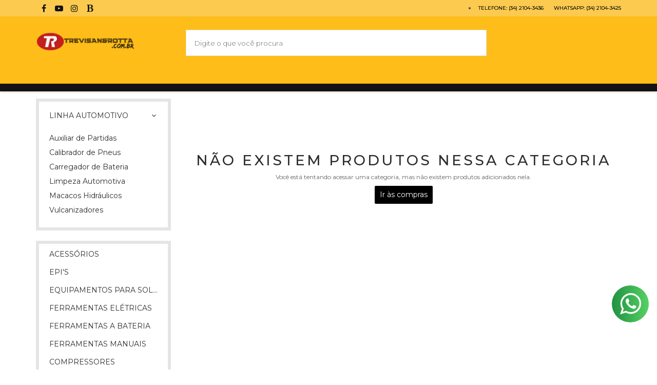

--- FILE ---
content_type: text/html; charset=utf-8
request_url: https://www.trevisanerotta.com.br/auxiliar-de-partidas
body_size: 20166
content:

<!DOCTYPE html>
<html lang="pt-br">
  <head>
    <meta charset="utf-8">
    <meta content='width=device-width, initial-scale=1.0, maximum-scale=2.0' name='viewport' />
    <title>
  
    Auxiliar de Partidas em oferta na Trevisan &amp; Rotta 
  
</title>
    <meta http-equiv="X-UA-Compatible" content="IE=edge">
    <meta name="generator" content="Loja Integrada" />

    <link rel="dns-prefetch" href="https://cdn.awsli.com.br/">
    <link rel="preconnect" href="https://cdn.awsli.com.br/">
    <link rel="preconnect" href="https://fonts.googleapis.com">
    <link rel="preconnect" href="https://fonts.gstatic.com" crossorigin>

    
      <meta property="og:url" content="https://www.trevisanerotta.com.br/auxiliar-de-partidas" />
      <meta property="og:type" content="website" />
      <meta property="og:site_name" content="Trevisan &amp; Rotta Máquinas e Ferramentas " />
      <meta property="og:locale" content="pt_BR" />
    

    
  
    <script>
      setTimeout(function() {
        if (typeof removePageLoading === 'function') {
          removePageLoading();
        };
      }, 7000);
    </script>
  



    

  

    <link rel="canonical" href="https://www.trevisanerotta.com.br/auxiliar-de-partidas" />
  


  <meta property="og:title" content="Trevisan &amp; Rotta Máquinas e Ferramentas " />
  
    <meta property="og:image" content="https://cdn.awsli.com.br/767/767104/logo/0672780b6f.png" />
  




  <meta property="og:description" content=" Auxiliar de Partidas e com o melhor preço na  Trevisan &amp; Rotta que desde 1999 com loja física, vem sendo referencia no Triangulo Mineiro na distri...">
  <meta name="description" content=" Auxiliar de Partidas e com o melhor preço na  Trevisan &amp; Rotta que desde 1999 com loja física, vem sendo referencia no Triangulo Mineiro na distri...">





  <meta name="robots" content="index, follow" />



    
      
        <link rel="shortcut icon" href="https://cdn.awsli.com.br/767/767104/favicon/a3723bd9af.png" />
      
      <link rel="icon" href="https://cdn.awsli.com.br/767/767104/favicon/a3723bd9af.png" sizes="192x192">
    
    

    
      <link rel="stylesheet" href="https://cdn.awsli.com.br/production/static/loja/estrutura/v1/css/all.min.css?v=dfd2cc0" type="text/css">
    
    <!--[if lte IE 8]><link rel="stylesheet" href="https://cdn.awsli.com.br/production/static/loja/estrutura/v1/css/ie-fix.min.css" type="text/css"><![endif]-->
    <!--[if lte IE 9]><style type="text/css">.lateral-fulbanner { position: relative; }</style><![endif]-->

    
      <link rel="stylesheet" href="https://cdn.awsli.com.br/production/static/loja/estrutura/v1/css/tema-escuro.min.css?v=dfd2cc0" type="text/css">
    

    
    
      <link href="https://fonts.googleapis.com/css2?family=Open%20Sans:wght@300;400;600;700&display=swap" rel="stylesheet">
    

    
      <link rel="stylesheet" href="https://cdn.awsli.com.br/production/static/loja/estrutura/v1/css/bootstrap-responsive.css?v=dfd2cc0" type="text/css">
      <link rel="stylesheet" href="https://cdn.awsli.com.br/production/static/loja/estrutura/v1/css/style-responsive.css?v=dfd2cc0">
    

    <link rel="stylesheet" href="/tema.css?v=20241204-124006">

    

    <script type="text/javascript">
      var LOJA_ID = 767104;
      var MEDIA_URL = "https://cdn.awsli.com.br/";
      var API_URL_PUBLIC = 'https://api.awsli.com.br/';
      
        var CARRINHO_PRODS = [];
      
      var ENVIO_ESCOLHIDO = 0;
      var ENVIO_ESCOLHIDO_CODE = 0;
      var CONTRATO_INTERNACIONAL = false;
      var CONTRATO_BRAZIL = !CONTRATO_INTERNACIONAL;
      var IS_STORE_ASYNC = true;
      var IS_CLIENTE_ANONIMO = false;
    </script>

    

    <!-- Editor Visual -->
    

    <script>
      

      const isPreview = JSON.parse(sessionStorage.getItem('preview', true));
      if (isPreview) {
        const url = location.href
        location.search === '' && url + (location.search = '?preview=None')
      }
    </script>

    
      <script src="https://cdn.awsli.com.br/production/static/loja/estrutura/v1/js/all.min.js?v=dfd2cc0"></script>
    
    <!-- HTML5 shim and Respond.js IE8 support of HTML5 elements and media queries -->
    <!--[if lt IE 9]>
      <script src="https://oss.maxcdn.com/html5shiv/3.7.2/html5shiv.min.js"></script>
      <script src="https://oss.maxcdn.com/respond/1.4.2/respond.min.js"></script>
    <![endif]-->

    <link rel="stylesheet" href="https://cdn.awsli.com.br/production/static/loja/estrutura/v1/css/slick.min.css" type="text/css">
    <script src="https://cdn.awsli.com.br/production/static/loja/estrutura/v1/js/slick.min.js?v=dfd2cc0"></script>
    <link rel="stylesheet" href="https://cdn.awsli.com.br/production/static/css/jquery.fancybox.min.css" type="text/css" />
    <script src="https://cdn.awsli.com.br/production/static/js/jquery/jquery.fancybox.pack.min.js"></script>

    
    
  

  


    
      
        
      
        
<meta property="fb:app_id" content="404453147032531" />

      
        <script>
  (function(i,s,o,g,r,a,m){i['GoogleAnalyticsObject']=r;i[r]=i[r]||function(){
  (i[r].q=i[r].q||[]).push(arguments)},i[r].l=1*new Date();a=s.createElement(o),
  m=s.getElementsByTagName(o)[0];a.async=1;a.src=g;m.parentNode.insertBefore(a,m)
  })(window,document,'script','//www.google-analytics.com/analytics.js','ga');

  ga('create', 'UA-130781587-1', document.domain.replace(/^(www|store|loja)\./,''));
  ga('require', 'displayfeatures');
  
    
  
  
  
  
  ga('send', 'pageview');
</script>

      
        <!-- Facebook Pixel Code -->
<script>
!function(f,b,e,v,n,t,s){if(f.fbq)return;n=f.fbq=function(){n.callMethod?
n.callMethod.apply(n,arguments):n.queue.push(arguments)};if(!f._fbq)f._fbq=n;
n.push=n;n.loaded=!0;n.version='2.0';n.queue=[];t=b.createElement(e);t.async=!0;
t.src=v;s=b.getElementsByTagName(e)[0];s.parentNode.insertBefore(t,s)}(window,
document,'script','https://connect.facebook.net/en_US/fbevents.js');

fbq('init', '214638432898312');
fbq('track', "PageView");

  fbq('track', 'Search');




</script>
<noscript><img height="1" width="1" style="display:none"
src="https://www.facebook.com/tr?id=214638432898312&ev=PageView&noscript=1"
/></noscript>
<!-- End Facebook Pixel Code -->
      
        <!-- Global site tag (gtag.js) - Google Analytics -->
<script async src="https://www.googletagmanager.com/gtag/js?l=LIgtagDataLayer&id=AW-347056457"></script>
<script>
  window.LIgtagDataLayer = window.LIgtagDataLayer || [];
  function LIgtag(){LIgtagDataLayer.push(arguments);}
  LIgtag('js', new Date());

  LIgtag('set', {
    'currency': 'BRL',
    'country': 'BR'
  });
  
  LIgtag('config', 'AW-347056457');

  if(window.performance) {
    var timeSincePageLoad = Math.round(performance.now());
    LIgtag('event', 'timing_complete', {
      'name': 'load',
      'time': timeSincePageLoad
    });
  }

  $(document).on('li_view_home', function(_, eventID) {
    LIgtag('event', 'view_home');
  });

  $(document).on('li_select_product', function(_, eventID, data) {
    LIgtag('event', 'select_item', data);
  });

  $(document).on('li_start_contact', function(_, eventID, value) {
    LIgtag('event', 'start_contact', {
      value
    });
  });

  $(document).on('li_view_catalog', function(_, eventID) {
    LIgtag('event', 'view_catalog');
  });

  $(document).on('li_search', function(_, eventID, search_term) {
    LIgtag('event', 'search', {
      search_term
    });
  });

  $(document).on('li_filter_products', function(_, eventID, data) {
    LIgtag('event', 'filter_products', data);
  });

  $(document).on('li_sort_products', function(_, eventID, value) {
    LIgtag('event', 'sort_products', {
      value
    });
  });

  $(document).on('li_view_product', function(_, eventID, item) {
    LIgtag('event', 'view_item', {
      items: [item]
    });
  });

  $(document).on('li_select_variation', function(_, eventID, data) {
    LIgtag('event', 'select_variation', data);
  });

  $(document).on('li_calculate_shipping', function(_, eventID, data) {
    LIgtag('event', 'calculate_shipping', {
      zipcode: data.zipcode
    });
  });

  $(document).on('li_view_cart', function(_, eventID, data) {
    LIgtag('event', 'view_cart', data);
  });

  $(document).on('li_add_to_cart', function(_, eventID, data) {
    LIgtag('event', 'add_to_cart', {
      items: data.items
    });
  });

  $(document).on('li_apply_coupon', function(_, eventID, value) {
    LIgtag('event', 'apply_coupon', {
      value
    });
  });

  $(document).on('li_change_quantity', function(_, eventID, item) {
    LIgtag('event', 'change_quantity', {
      items: [item]
    });
  });

  $(document).on('li_remove_from_cart', function(_, eventID, item) {
    LIgtag('event', 'remove_from_cart', {
      items: [item]
    });
  });

  $(document).on('li_return_home', function(_, eventID) {
    LIgtag('event', 'return_home');
  });

  $(document).on('li_view_checkout', function(_, eventID, data) {
    LIgtag('event', 'begin_checkout', data);
  });

  $(document).on('li_login', function(_, eventID) {
    LIgtag('event', 'login');
  });

  $(document).on('li_change_address', function(_, eventID, value) {
    LIgtag('event', 'change_address', {
      value
    });
  });

  $(document).on('li_change_shipping', function(_, eventID, data) {
    LIgtag('event', 'add_shipping_info', data);
  });

  $(document).on('li_change_payment', function(_, eventID, data) {
    LIgtag('event', 'add_payment_info', data);
  });

  $(document).on('li_start_purchase', function(_, eventID) {
    LIgtag('event', 'start_purchase');
  });

  $(document).on('li_checkout_error', function(_, eventID, value) {
    LIgtag('event', 'checkout_error', {
      value
    });
  });

  $(document).on('li_purchase', function(_, eventID, data) {
    LIgtag('event', 'purchase', data);

    
      LIgtag('event', 'conversion', {
        send_to: 'AW-347056457/hqJkCOfx88cCEMnSvqUB',
        value: data.value,
        currency: data.currency,
        transaction_id: data.transaction_id
      });
    
  });
</script>
      
        
      
    

    
<script>
  var url = '/_events/api/setEvent';

  var sendMetrics = function(event, user = {}) {
    var unique_identifier = uuidv4();

    try {
      var data = {
        request: {
          id: unique_identifier,
          environment: 'production'
        },
        store: {
          id: 767104,
          name: 'Trevisan &amp; Rotta Máquinas e Ferramentas ',
          test_account: false,
          has_meta_app: window.has_meta_app ?? false,
          li_search: true
        },
        device: {
          is_mobile: /Mobi/.test(window.navigator.userAgent),
          user_agent: window.navigator.userAgent,
          ip: '###device_ip###'
        },
        page: {
          host: window.location.hostname,
          path: window.location.pathname,
          search: window.location.search,
          type: 'category',
          title: document.title,
          referrer: document.referrer
        },
        timestamp: '###server_timestamp###',
        user_timestamp: new Date().toISOString(),
        event,
        origin: 'store'
      };

      if (window.performance) {
        var [timing] = window.performance.getEntriesByType('navigation');

        data['time'] = {
          server_response: Math.round(timing.responseStart - timing.requestStart)
        };
      }

      var _user = {},
          user_email_cookie = $.cookie('user_email'),
          user_data_cookie = $.cookie('LI-UserData');

      if (user_email_cookie) {
        var user_email = decodeURIComponent(user_email_cookie);

        _user['email'] = user_email;
      }

      if (user_data_cookie) {
        var user_data = JSON.parse(user_data_cookie);

        _user['logged'] = user_data.logged;
        _user['id'] = user_data.id ?? undefined;
      }

      $.each(user, function(key, value) {
        _user[key] = value;
      });

      if (!$.isEmptyObject(_user)) {
        data['user'] = _user;
      }

      try {
        var session_identifier = $.cookie('li_session_identifier');

        if (!session_identifier) {
          session_identifier = uuidv4();
        };

        var expiration_date = new Date();

        expiration_date.setTime(expiration_date.getTime() + (30 * 60 * 1000)); // 30 minutos

        $.cookie('li_session_identifier', session_identifier, {
          expires: expiration_date,
          path: '/'
        });

        data['session'] = {
          id: session_identifier
        };
      } catch (err) { }

      try {
        var user_session_identifier = $.cookie('li_user_session_identifier');

        if (!user_session_identifier) {
          user_session_identifier = uuidv4();

          $.cookie('li_user_session_identifier', user_session_identifier, {
            path: '/'
          });
        };

        data['user_session'] = {
          id: user_session_identifier
        };
      } catch (err) { }

      var _cookies = {},
          fbc = $.cookie('_fbc'),
          fbp = $.cookie('_fbp');

      if (fbc) {
        _cookies['fbc'] = fbc;
      }

      if (fbp) {
        _cookies['fbp'] = fbp;
      }

      if (!$.isEmptyObject(_cookies)) {
        data['session']['cookies'] = _cookies;
      }

      try {
        var ab_test_cookie = $.cookie('li_ab_test_running');

        if (ab_test_cookie) {
          var ab_test = JSON.parse(atob(ab_test_cookie));

          if (ab_test.length) {
            data['store']['ab_test'] = ab_test;
          }
        }
      } catch (err) { }

      var _utm = {};

      $.each(sessionStorage, function(key, value) {
        if (key.startsWith('utm_')) {
          var name = key.split('_')[1];

          _utm[name] = value;
        }
      });

      if (!$.isEmptyObject(_utm)) {
        data['session']['utm'] = _utm;
      }

      var controller = new AbortController();

      setTimeout(function() {
        controller.abort();
      }, 5000);

      fetch(url, {
        keepalive: true,
        method: 'POST',
        headers: {
          'Content-Type': 'application/json'
        },
        body: JSON.stringify({ data }),
        signal: controller.signal
      });
    } catch (err) { }

    return unique_identifier;
  }
</script>

    
<script>
  (function() {
    var initABTestHandler = function() {
      try {
        if ($.cookie('li_ab_test_running')) {
          return
        };
        var running_tests = [];

        
        
        
        

        var running_tests_to_cookie = JSON.stringify(running_tests);
        running_tests_to_cookie = btoa(running_tests_to_cookie);
        $.cookie('li_ab_test_running', running_tests_to_cookie, {
          path: '/'
        });

        
        if (running_tests.length > 0) {
          setTimeout(function() {
            $.ajax({
              url: "/conta/status"
            });
          }, 500);
        };

      } catch (err) { }
    }
    setTimeout(initABTestHandler, 500);
  }());
</script>

    
<script>
  $(function() {
    // Clicar em um produto
    $('.listagem-item').click(function() {
      var row, column;

      var $list = $(this).closest('[data-produtos-linha]'),
          index = $(this).closest('li').index();

      if($list.find('.listagem-linha').length === 1) {
        var productsPerRow = $list.data('produtos-linha');

        row = Math.floor(index / productsPerRow) + 1;
        column = (index % productsPerRow) + 1;
      } else {
        row = $(this).closest('.listagem-linha').index() + 1;
        column = index + 1;
      }

      var body = {
        item_id: $(this).attr('data-id'),
        item_sku: $(this).find('.produto-sku').text(),
        item_name: $(this).find('.nome-produto').text().trim(),
        item_row: row,
        item_column: column
      };

      var eventID = sendMetrics({
        type: 'event',
        name: 'select_product',
        data: body
      });

      $(document).trigger('li_select_product', [eventID, body]);
    });

    // Clicar no "Fale Conosco"
    $('#modalContato').on('show', function() {
      var value = 'Fale Conosco';

      var eventID = sendMetrics({
        type: 'event',
        name: 'start_contact',
        data: { text: value }
      });

      $(document).trigger('li_start_contact', [eventID, value]);
    });

    // Clicar no WhatsApp
    $('.li-whatsapp a').click(function() {
      var value = 'WhatsApp';

      var eventID = sendMetrics({
        type: 'event',
        name: 'start_contact',
        data: { text: value }
      });

      $(document).trigger('li_start_contact', [eventID, value]);
    });

    
      // Visualizar a catálogo
      var eventID = sendMetrics({
        type: 'pageview',
        name: 'view_catalog'
      });

      $(document).trigger('li_view_catalog', [eventID]);

      var params = new URLSearchParams(window.location.search),
          oldParams = document.referrer ? new URL(document.referrer).searchParams : new URLSearchParams();

      // Filtrar produtos
      if(params.has('fq')) {
        var value = params.get('fq');

        if(value !== oldParams.get('fq')) {
          var attribute = value.split(':'),
              body = {
                attribute_name: attribute[0],
                attribute_value: attribute[1]
              };

          var eventID = sendMetrics({
            type: 'event',
            name: 'filter_products',
            data: body
          });

          $(document).trigger('li_filter_products', [eventID, body]);
        }
      }

      // Ordenar produtos
      if(params.has('sort')) {
        var value = params.get('sort');

        if(value !== oldParams.get('sort')) {
          var eventID = sendMetrics({
            type: 'event',
            name: 'sort_products',
            data: { text: value }
          });

          $(document).trigger('li_sort_products', [eventID, value]);
        }
      }

      // Alterar página
      if(params.has('pagina')) {
        var previous_page = oldParams.has('pagina') ? parseInt(oldParams.get('pagina')) : 1,
            next_page = parseInt(params.get('pagina'));

        if(next_page !== previous_page) {
          var body = {
            previous_page,
            next_page
          };

          var eventID = sendMetrics({
            type: 'event',
            name: 'change_page',
            data: body
          });

          $(document).trigger('li_change_page', [eventID, body]);
        }
      }

      
    
  });
</script>


    
	<!-- Includes Scripts e CSS -->
  
      <!-- Custom JS -->
<script type="text/javascript" async="" src="https://cdn.awsli.com.br/767/767104/arquivos/padrao-meta.js?v=15"></script>
<!-- Custom CSS -->
<link rel="stylesheet" href="https://cdn.awsli.com.br/767/767104/arquivos/padrao-meta.css?ver=7" type="text/css">
<link rel="stylesheet" href="https://cdn.awsli.com.br/767/767104/arquivos/custom-trevisan.css?ver=44" type="text/css"> <!-- Custom a Trevisan -->
<!-- padrao pos -->
<script type="text/javascript" async="" src="https://cdn.awsli.com.br/767/767104/arquivos/padrao-meta-pos.js?v=2"></script>
  

	<!-- TAG MANAGER GOOGLE -->
  
      <!-- Google Tag Manager -->
<script>(function(w,d,s,l,i){w[l]=w[l]||[];w[l].push({'gtm.start':
new Date().getTime(),event:'gtm.js'});var f=d.getElementsByTagName(s)[0],
j=d.createElement(s),dl=l!='dataLayer'?'&l='+l:'';j.async=true;j.src=
'https://www.googletagmanager.com/gtm.js?id='+i+dl;f.parentNode.insertBefore(j,f);
})(window,document,'script','dataLayer','GTM-MC39N2J');</script>
<!-- End Google Tag Manager -->

<!-- Google Tag Manager (noscript) -->
<noscript><iframe src="https://www.googletagmanager.com/ns.html?id=GTM-MC39N2J"
height="0" width="0" style="display:none;visibility:hidden"></iframe></noscript>
<!-- End Google Tag Manager (noscript) -->
  

	<!-- TAG MANAGER GOOGLE 1 -->
  
      <!-- Global site tag (gtag.js) - Google Analytics -->
<script async src="https://www.googletagmanager.com/gtag/js?id=G-0JE3QQTG49"></script>
<script>
  window.dataLayer = window.dataLayer || [];
  function gtag(){dataLayer.push(arguments);}
  gtag('js', new Date());

  gtag('config', 'G-0JE3QQTG49');
</script>
  

	<!-- lojaintegrada-google-shopping -->
  
      <meta name="google-site-verification" content="iLyaGUmbu7eKajtfr84BQdiW5HdVV9yI94sfB6YeifE" />
  

	<!-- 0 -->
  
      <!-- Global site tag (gtag.js) - Google Ads: 971478102 -->
<script async src="https://www.googletagmanager.com/gtag/js?id=AW-971478102"></script>
<script>
  window.dataLayer = window.dataLayer || [];
  function gtag(){dataLayer.push(arguments);}
  gtag('js', new Date());

  gtag('config', 'AW-971478102');
</script>

  

	<!-- TAG FACEBOOK -->
  
      <meta name="facebook-domain-verification" content="pzl1o7suocnkrvvomioqc4gzyv9se2" />
  


    
      
    

    

    

    
  <link rel="manifest" href="/manifest.json" />




  </head>
  <body class="pagina-categoria categoria-2941217 tema-transparente  modo-catalogo-sem-preco">
    <div id="fb-root"></div>
    
  
    <div id="full-page-loading">
      <div class="conteiner" style="height: 100%;">
        <div class="loading-placeholder-content">
          <div class="loading-placeholder-effect loading-placeholder-header"></div>
          <div class="loading-placeholder-effect loading-placeholder-body"></div>
        </div>
      </div>
      <script>
        var is_full_page_loading = true;
        function removePageLoading() {
          if (is_full_page_loading) {
            try {
              $('#full-page-loading').remove();
            } catch(e) {}
            try {
              var div_loading = document.getElementById('full-page-loading');
              if (div_loading) {
                div_loading.remove();
              };
            } catch(e) {}
            is_full_page_loading = false;
          };
        };
        $(function() {
          setTimeout(function() {
            removePageLoading();
          }, 1);
        });
      </script>
      <style>
        #full-page-loading { position: fixed; z-index: 9999999; margin: auto; top: 0; left: 0; bottom: 0; right: 0; }
        #full-page-loading:before { content: ''; display: block; position: fixed; top: 0; left: 0; width: 100%; height: 100%; background: rgba(255, 255, 255, .98); background: radial-gradient(rgba(255, 255, 255, .99), rgba(255, 255, 255, .98)); }
        .loading-placeholder-content { height: 100%; display: flex; flex-direction: column; position: relative; z-index: 1; }
        .loading-placeholder-effect { background-color: #F9F9F9; border-radius: 5px; width: 100%; animation: pulse-loading 1.5s cubic-bezier(0.4, 0, 0.6, 1) infinite; }
        .loading-placeholder-content .loading-placeholder-body { flex-grow: 1; margin-bottom: 30px; }
        .loading-placeholder-content .loading-placeholder-header { height: 20%; min-height: 100px; max-height: 200px; margin: 30px 0; }
        @keyframes pulse-loading{50%{opacity:.3}}
      </style>
    </div>
  



    
      
        

<div id="barraNewsletter" class="hidden-phone">
  <div class="conteiner hide">
    <div class="row-fluid">
      
<div class="span">
  <div class="componente newsletter borda-principal">
    <div class="interno">
      <span class="titulo cor-secundaria">
        <i class="icon-envelope-alt"></i>Newsletter
      </span>
      <div class="interno-conteudo">
        <p class="texto-newsletter newsletter-cadastro">Receba nossas ofertas por e-mail</p>
        <div class="newsletter-cadastro input-conteiner">
          <input type="text" name="email" placeholder="Digite seu email" />
          <button class="botao botao-input fundo-principal icon-chevron-right newsletter-assinar" data-action="https://www.trevisanerotta.com.br/newsletter/assinar/" aria-label="Assinar"></button>
        </div>
        <div class="newsletter-confirmacao hide">
          <i class="icon-ok icon-3x"></i>
          <span>Obrigado por se inscrever! Aguarde novidades da nossa loja em breve.</span>
        </div>
      </div>
    </div>
  </div>
</div>

    </div>
  </div>
  <a href="javascript:;" class="show-hide"><i class="icon-chevron-down"></i></a>
</div>
<script type="text/javascript">
  var barraSuperiorHeight = 50;
  $(function() {
    if(!$.cookie('showBarraNews')) {
      toggleNewsBarra();
    }
    $('#barraNewsletter .show-hide').click(function() {
      toggleNewsBarra();
    });
  });
  function toggleNewsBarra() {
    if($('#barraNewsletter .conteiner').is(':visible')) {
      $('#barraNewsletter .conteiner').slideUp();
      $('#barraNewsletter .show-hide i').removeClass('icon-chevron-up').addClass('icon-chevron-down');
      $.cookie('showBarraNews', 'hide', { path: '/' });
      $('.barra-inicial, #barraTopo').animate({
        marginTop: 0
      }, 400);
      $('#barraNewsletter .show-hide').animate({
        paddingTop: 0,
        paddingBottom: 5
      }, 400);
    } else {
      $('.barra-inicial, #barraTopo').animate({
        marginTop: barraSuperiorHeight
      }, 400);
      $('#barraNewsletter .conteiner').slideDown(function() {
        barraSuperiorHeight = $('#barraNewsletter').height();
        $('.barra-inicial, #barraTopo').animate({
          marginTop: barraSuperiorHeight
        }, 400);
      });
      $('#barraNewsletter .show-hide i').removeClass('icon-chevron-down').addClass('icon-chevron-up');
      $.removeCookie('showBarraNews', { path: '/' });
      $('#barraNewsletter .show-hide').animate({
        paddingTop: 6,
        paddingBottom: 10
      }, 400);
    }
  }
</script>




<div class="barra-inicial fundo-secundario">
  <div class="conteiner">
    <div class="row-fluid">
      <div class="lista-redes span3 hidden-phone">
        
          <ul>
            
              <li>
                <a href="https://facebook.com/trevisanerotta" target="_blank" aria-label="Siga nos no Facebook"><i class="icon-facebook"></i></a>
              </li>
            
            
            
            
              <li>
                <a href="https://youtube.com.br/channel/UCq9dFMt9WYgUmSprd2vu1TA?view_as=subscriber" target="_blank" aria-label="Siga nos no Youtube"><i class="icon-youtube"></i></a>
              </li>
            
            
              <li>
                <a href="https://instagram.com/trevisanerottaferramentas/" target="_blank" aria-label="Siga nos no Instagram"><i class="icon-instagram"></i></a>
              </li>
            
            
            
              <li>
                <a href="https://use-ferramentas.webnode.com/" target="_blank" rel="noopener" aria-label="Acesse nosso Blog"><i class="icon-bold"></i></a>
              </li>
            
          </ul>
        
      </div>
      <div class="canais-contato span9">
        <ul>
          <li class="hidden-phone">
            <a href="#modalContato" data-toggle="modal" data-target="#modalContato">
              <i class="icon-comment"></i>
              Fale Conosco
            </a>
          </li>
          
            <li>
              <span>
                <i class="icon-phone"></i>Telefone: (34) 2104-3436
              </span>
            </li>
          
          
            <li class="tel-whatsapp">
              <span>
                <i class="fa fa-whatsapp"></i>Whatsapp: (34) 2104-3425
              </span>
            </li>
          
          
        </ul>
      </div>
    </div>
  </div>
</div>

      
    

    <div class="conteiner-principal">
      
        
          
<div id="cabecalho">

  <div class="atalhos-mobile visible-phone fundo-secundario borda-principal">
    <ul>

      <li><a href="https://www.trevisanerotta.com.br/" class="icon-home"> </a></li>
      
      
        <li class="menu-user-logged" style="display: none;"><a href="https://www.trevisanerotta.com.br/conta/logout" class="icon-signout menu-user-logout"> </a></li>
      
      
      <li><a href="https://www.trevisanerotta.com.br/conta/index" class="icon-user"> </a></li>
      
      <li class="vazia"><span>&nbsp;</span></li>

    </ul>
  </div>

  <div class="conteiner">
    <div class="row-fluid">
      <div class="span3">
        <h2 class="logo cor-secundaria">
          <a href="https://www.trevisanerotta.com.br/" title="Trevisan &amp; Rotta Máquinas e Ferramentas ">
            
            <img src="https://cdn.awsli.com.br/400x300/767/767104/logo/0672780b6f.png" alt="Trevisan &amp; Rotta Máquinas e Ferramentas " />
            
          </a>
        </h2>


      </div>

      <div class="conteudo-topo span9">
        <div class="superior row-fluid hidden-phone">
          <div class="span8">
            
              
                <div class="btn-group menu-user-logged" style="display: none;">
                  <a href="https://www.trevisanerotta.com.br/conta/index" class="botao secundario pequeno dropdown-toggle" data-toggle="dropdown">
                    Olá, <span class="menu-user-name"></span>
                    <span class="icon-chevron-down"></span>
                  </a>
                  <ul class="dropdown-menu">
                    <li>
                      <a href="https://www.trevisanerotta.com.br/conta/index" title="Minha conta">Minha conta</a>
                    </li>
                    
                    <li>
                      <a href="https://www.trevisanerotta.com.br/conta/favorito/listar" title="Meus favoritos">Meus favoritos</a>
                    </li>
                    <li>
                      <a href="https://www.trevisanerotta.com.br/conta/logout" title="Sair" class="menu-user-logout">Sair</a>
                    </li>
                  </ul>
                </div>
              
              
                <a href="https://www.trevisanerotta.com.br/conta/login" class="bem-vindo cor-secundaria menu-user-welcome">
                  Bem-vindo, <span class="cor-principal">identifique-se</span> para fazer pedidos
                </a>
              
            
          </div>
          <div class="span4">
            <ul class="acoes-conta borda-alpha">
              
              
                <li>
                  <i class="icon-user fundo-principal"></i>
                  <a href="https://www.trevisanerotta.com.br/conta/index" class="cor-secundaria">Minha Conta</a>
                </li>
              
            </ul>
          </div>
        </div>

        <div class="inferior row-fluid ">
          <div class="span12 busca-mobile">
            <a href="javascript:;" class="atalho-menu visible-phone icon-th botao principal"> </a>

            <div class="busca borda-alpha">
              <form id="form-buscar" action="/buscar" method="get">
                <input id="auto-complete" type="text" name="q" placeholder="Digite o que você procura" value="" autocomplete="off" maxlength="255" />
                <button class="botao botao-busca icon-search fundo-secundario" aria-label="Buscar"></button>
              </form>
            </div>

          </div>

          
        </div>

      </div>
    </div>
    


  
    
      
<div class="menu superior">
  <ul class="nivel-um">
    


    

  


    
      <li class="categoria-id-13277700 com-filho borda-principal">
        <a href="https://www.trevisanerotta.com.br/categoria/acessorios.html" title="Acessórios">
          <strong class="titulo cor-secundaria">Acessórios</strong>
          
            <i class="icon-chevron-down fundo-secundario"></i>
          
        </a>
        
          <ul class="nivel-dois borda-alpha">
            

  <li class="categoria-id-5501510 com-filho">
    <a href="https://www.trevisanerotta.com.br/acessorios-p/-pintura" title="Acessórios P/ Pintura">
      
        <i class="icon-chevron-right fundo-secundario"></i>
      
      Acessórios P/ Pintura
    </a>
    
      <ul class="nivel-tres">
        
          

  <li class="categoria-id-5501543 ">
    <a href="https://www.trevisanerotta.com.br/pistola-de-pintura" title="Pistola de Pintura">
      
      Pistola de Pintura
    </a>
    
  </li>

  <li class="categoria-id-13278079 ">
    <a href="https://www.trevisanerotta.com.br/categoria/pistolas-tornadores-p-limpeza.html" title="Pistolas Tornadores p/ Limpeza">
      
      Pistolas Tornadores p/ Limpeza
    </a>
    
  </li>

  <li class="categoria-id-2994490 ">
    <a href="https://www.trevisanerotta.com.br/pistolas-tornadores-p-limpeza" title="Pistolas Tornadores p/ Limpeza ">
      
      Pistolas Tornadores p/ Limpeza 
    </a>
    
  </li>


        
      </ul>
    
  </li>

  <li class="categoria-id-13278065 ">
    <a href="https://www.trevisanerotta.com.br/categoria/baterias-para-ferramentas.html" title="Baterias para Ferramentas">
      
      Baterias para Ferramentas
    </a>
    
  </li>

  <li class="categoria-id-13278066 ">
    <a href="https://www.trevisanerotta.com.br/categoria/carregador-de-baterias-p-ferr.html" title="Carregador de Baterias">
      
      Carregador de Baterias
    </a>
    
  </li>

  <li class="categoria-id-13278067 ">
    <a href="https://www.trevisanerotta.com.br/categoria/carrinho-de-ferramentas.html" title="Carrinho de Ferramentas">
      
      Carrinho de Ferramentas
    </a>
    
  </li>

  <li class="categoria-id-13278068 com-filho">
    <a href="https://www.trevisanerotta.com.br/categoria/discos-de-serras.html" title="Discos de Serras">
      
        <i class="icon-chevron-right fundo-secundario"></i>
      
      Discos de Serras
    </a>
    
      <ul class="nivel-tres">
        
          

  <li class="categoria-id-13278069 ">
    <a href="https://www.trevisanerotta.com.br/categoria/disco-de-corte.html" title="Disco de Corte">
      
      Disco de Corte
    </a>
    
  </li>

  <li class="categoria-id-4095995 ">
    <a href="https://www.trevisanerotta.com.br/lamina-de-serra" title="Lâmina de Serra">
      
      Lâmina de Serra
    </a>
    
  </li>

  <li class="categoria-id-13278072 ">
    <a href="https://www.trevisanerotta.com.br/categoria/serras-copo.html" title="Serras Copo">
      
      Serras Copo
    </a>
    
  </li>


        
      </ul>
    
  </li>

  <li class="categoria-id-13278073 ">
    <a href="https://www.trevisanerotta.com.br/categoria/fresas.html" title="Fresas">
      
      Fresas
    </a>
    
  </li>

  <li class="categoria-id-13278074 ">
    <a href="https://www.trevisanerotta.com.br/categoria/jogo-de-pontas-e-brocas-p-par.html" title="Jogo de Pontas e Brocas">
      
      Jogo de Pontas e Brocas
    </a>
    
  </li>

  <li class="categoria-id-4085179 ">
    <a href="https://www.trevisanerotta.com.br/lanternas" title="Lanternas">
      
      Lanternas
    </a>
    
  </li>

  <li class="categoria-id-13278075 ">
    <a href="https://www.trevisanerotta.com.br/categoria/lixa.html" title="Lixa">
      
      Lixa
    </a>
    
  </li>

  <li class="categoria-id-13277701 com-filho">
    <a href="https://www.trevisanerotta.com.br/categoria/maletas-malas-mochilas-bols.html" title="Maletas, Malas, Mochilas, Bolsa">
      
        <i class="icon-chevron-right fundo-secundario"></i>
      
      Maletas, Malas, Mochilas, Bolsa
    </a>
    
      <ul class="nivel-tres">
        
          

  <li class="categoria-id-13277702 ">
    <a href="https://www.trevisanerotta.com.br/categoria/caixas-para-ferramentas.html" title="Caixas Para Ferramentas">
      
      Caixas Para Ferramentas
    </a>
    
  </li>

  <li class="categoria-id-3738103 ">
    <a href="https://www.trevisanerotta.com.br/cinto-para-ferramentas" title="Cinto para ferramentas">
      
      Cinto para ferramentas
    </a>
    
  </li>

  <li class="categoria-id-13278076 ">
    <a href="https://www.trevisanerotta.com.br/categoria/malas-e-maletas-para-ferrament.html" title="Malas e Maletas para Ferramentas">
      
      Malas e Maletas para Ferramentas
    </a>
    
  </li>

  <li class="categoria-id-3738063 ">
    <a href="https://www.trevisanerotta.com.br/mochilas-para-ferramentas" title="Mochilas para Ferramentas">
      
      Mochilas para Ferramentas
    </a>
    
  </li>


        
      </ul>
    
  </li>

  <li class="categoria-id-3837725 ">
    <a href="https://www.trevisanerotta.com.br/mandril" title="Mandril">
      
      Mandril
    </a>
    
  </li>

  <li class="categoria-id-4360015 ">
    <a href="https://www.trevisanerotta.com.br/medidores" title="Medidores">
      
      Medidores
    </a>
    
  </li>

  <li class="categoria-id-16031981 ">
    <a href="https://www.trevisanerotta.com.br/categoria/outros.html" title="Outros">
      
      Outros
    </a>
    
  </li>

  <li class="categoria-id-5982147 ">
    <a href="https://www.trevisanerotta.com.br/serrote" title="Serrote">
      
      Serrote
    </a>
    
  </li>


          </ul>
        
      </li>
    
      <li class="categoria-id-16083311 com-filho borda-principal">
        <a href="https://www.trevisanerotta.com.br/categoria/epis.html" title="EPI&#39;s">
          <strong class="titulo cor-secundaria">EPI&#39;s</strong>
          
            <i class="icon-chevron-down fundo-secundario"></i>
          
        </a>
        
          <ul class="nivel-dois borda-alpha">
            

  <li class="categoria-id-17414805 ">
    <a href="https://www.trevisanerotta.com.br/bota-de-seguranca" title="Botas de Segurança">
      
      Botas de Segurança
    </a>
    
  </li>

  <li class="categoria-id-18117951 ">
    <a href="https://www.trevisanerotta.com.br/capacete-de-seguranca-18117951" title="Capacete de Segurança">
      
      Capacete de Segurança
    </a>
    
  </li>

  <li class="categoria-id-18129312 ">
    <a href="https://www.trevisanerotta.com.br/coletes-refletivos-18129312" title="Coletes Refletivos">
      
      Coletes Refletivos
    </a>
    
  </li>

  <li class="categoria-id-17438261 ">
    <a href="https://www.trevisanerotta.com.br/luvas-de-seguranca-17438261" title="Luvas de Segurança">
      
      Luvas de Segurança
    </a>
    
  </li>

  <li class="categoria-id-13278078 ">
    <a href="https://www.trevisanerotta.com.br/categoria/oculos-de-protecao.html" title="Óculos de Proteção">
      
      Óculos de Proteção
    </a>
    
  </li>

  <li class="categoria-id-3249336 ">
    <a href="https://www.trevisanerotta.com.br/trabalho-em-altura" title="Trabalho em Altura">
      
      Trabalho em Altura
    </a>
    
  </li>


          </ul>
        
      </li>
    
      <li class="categoria-id-2984859 com-filho borda-principal">
        <a href="https://www.trevisanerotta.com.br/equipamentos-para-solda" title="Equipamentos para Solda">
          <strong class="titulo cor-secundaria">Equipamentos para Solda</strong>
          
            <i class="icon-chevron-down fundo-secundario"></i>
          
        </a>
        
          <ul class="nivel-dois borda-alpha">
            

  <li class="categoria-id-5123448 ">
    <a href="https://www.trevisanerotta.com.br/eletrodos" title="Elétrodos">
      
      Elétrodos
    </a>
    
  </li>

  <li class="categoria-id-2767072 ">
    <a href="https://www.trevisanerotta.com.br/maquinas-de-solda" title="Luvas para Solda">
      
      Luvas para Solda
    </a>
    
  </li>

  <li class="categoria-id-13278047 ">
    <a href="https://www.trevisanerotta.com.br/categoria/maquinas-de-solda.html" title="Máquinas de Solda">
      
      Máquinas de Solda
    </a>
    
  </li>

  <li class="categoria-id-13278077 ">
    <a href="https://www.trevisanerotta.com.br/categoria/mascaras-de-solda.html" title="Máscaras de Solda">
      
      Máscaras de Solda
    </a>
    
  </li>

  <li class="categoria-id-13278064 ">
    <a href="https://www.trevisanerotta.com.br/categoria/acessorios-p-maquinas-de-sold.html" title="Tocha para Solda">
      
      Tocha para Solda
    </a>
    
  </li>


          </ul>
        
      </li>
    
      <li class="categoria-id-13277684 com-filho borda-principal">
        <a href="https://www.trevisanerotta.com.br/categoria/ferramentas-eletricas.html" title="Ferramentas Elétricas">
          <strong class="titulo cor-secundaria">Ferramentas Elétricas</strong>
          
            <i class="icon-chevron-down fundo-secundario"></i>
          
        </a>
        
          <ul class="nivel-dois borda-alpha">
            

  <li class="categoria-id-13278046 ">
    <a href="https://www.trevisanerotta.com.br/categoria/chaves-de-impacto-eletricas.html" title="Chaves de Impacto Elétricas">
      
      Chaves de Impacto Elétricas
    </a>
    
  </li>

  <li class="categoria-id-2940111 ">
    <a href="https://www.trevisanerotta.com.br/esmerilhadeiras-" title="Esmerilhadeiras Elétricas">
      
      Esmerilhadeiras Elétricas
    </a>
    
  </li>

  <li class="categoria-id-13277686 ">
    <a href="https://www.trevisanerotta.com.br/categoria/furadeiras-eletricas.html" title="Furadeiras Elétricas">
      
      Furadeiras Elétricas
    </a>
    
  </li>

  <li class="categoria-id-13277689 ">
    <a href="https://www.trevisanerotta.com.br/categoria/lixadeiras-politriz.html" title="Lixadeiras / Politriz">
      
      Lixadeiras / Politriz
    </a>
    
  </li>

  <li class="categoria-id-2664115 ">
    <a href="https://www.trevisanerotta.com.br/martelos-e-marteletes" title="Martelos / Marteletes">
      
      Martelos / Marteletes
    </a>
    
  </li>

  <li class="categoria-id-2767607 ">
    <a href="https://www.trevisanerotta.com.br/linha-laser" title="Medidor Laser">
      
      Medidor Laser
    </a>
    
  </li>

  <li class="categoria-id-13278048 ">
    <a href="https://www.trevisanerotta.com.br/categoria/misturadores.html" title="Misturadores">
      
      Misturadores
    </a>
    
  </li>

  <li class="categoria-id-13278050 ">
    <a href="https://www.trevisanerotta.com.br/categoria/moto-esmeril.html" title="Moto Esmeril">
      
      Moto Esmeril
    </a>
    
  </li>

  <li class="categoria-id-13278051 ">
    <a href="https://www.trevisanerotta.com.br/categoria/parafusadeiras-eletricas.html" title="Parafusadeiras Elétricas">
      
      Parafusadeiras Elétricas
    </a>
    
  </li>

  <li class="categoria-id-13278052 ">
    <a href="https://www.trevisanerotta.com.br/categoria/retificas-eletricas.html" title="Retificas Elétricas">
      
      Retificas Elétricas
    </a>
    
  </li>

  <li class="categoria-id-2676931 com-filho">
    <a href="https://www.trevisanerotta.com.br/serras-eletricas" title="Serras Elétricas">
      
        <i class="icon-chevron-right fundo-secundario"></i>
      
      Serras Elétricas
    </a>
    
      <ul class="nivel-tres">
        
          

  <li class="categoria-id-2957233 ">
    <a href="https://www.trevisanerotta.com.br/policortes" title="Policortes">
      
      Policortes
    </a>
    
  </li>

  <li class="categoria-id-13278053 ">
    <a href="https://www.trevisanerotta.com.br/categoria/serras-circulares.html" title="Serras Circulares">
      
      Serras Circulares
    </a>
    
  </li>

  <li class="categoria-id-2957205 ">
    <a href="https://www.trevisanerotta.com.br/serras-de-bancada" title="Serras de Bancada">
      
      Serras de Bancada
    </a>
    
  </li>

  <li class="categoria-id-13277693 ">
    <a href="https://www.trevisanerotta.com.br/categoria/serras-esquadrias.html" title="Serras Esquadrias">
      
      Serras Esquadrias
    </a>
    
  </li>

  <li class="categoria-id-13278054 ">
    <a href="https://www.trevisanerotta.com.br/categoria/serras-marmore.html" title="Serras Mármore">
      
      Serras Mármore
    </a>
    
  </li>

  <li class="categoria-id-2957231 ">
    <a href="https://www.trevisanerotta.com.br/serras-sabre" title="Serras Sabre">
      
      Serras Sabre
    </a>
    
  </li>

  <li class="categoria-id-2957209 ">
    <a href="https://www.trevisanerotta.com.br/serras-tico-tico" title="Serras Tico-Tico">
      
      Serras Tico-Tico
    </a>
    
  </li>


        
      </ul>
    
  </li>

  <li class="categoria-id-2773839 com-filho">
    <a href="https://www.trevisanerotta.com.br/sopradores" title="Sopradores ">
      
        <i class="icon-chevron-right fundo-secundario"></i>
      
      Sopradores 
    </a>
    
      <ul class="nivel-tres">
        
          

  <li class="categoria-id-2965806 ">
    <a href="https://www.trevisanerotta.com.br/sopradores-de-folha" title="Sopradores de Folha">
      
      Sopradores de Folha
    </a>
    
  </li>

  <li class="categoria-id-2965795 ">
    <a href="https://www.trevisanerotta.com.br/sopradores-termicos" title="Sopradores Térmicos">
      
      Sopradores Térmicos
    </a>
    
  </li>


        
      </ul>
    
  </li>

  <li class="categoria-id-2767064 ">
    <a href="https://www.trevisanerotta.com.br/tupias-plainas" title="Tupias / Plainas">
      
      Tupias / Plainas
    </a>
    
  </li>


          </ul>
        
      </li>
    
      <li class="categoria-id-13278083 com-filho borda-principal">
        <a href="https://www.trevisanerotta.com.br/categoria/linha-automotivo.html" title="Linha Automotivo">
          <strong class="titulo cor-secundaria">Linha Automotivo</strong>
          
            <i class="icon-chevron-down fundo-secundario"></i>
          
        </a>
        
          <ul class="nivel-dois borda-alpha">
            

  <li class="categoria-id-2941217 ">
    <a href="https://www.trevisanerotta.com.br/auxiliar-de-partidas" title="Auxiliar de Partidas ">
      
      Auxiliar de Partidas 
    </a>
    
  </li>

  <li class="categoria-id-13278084 ">
    <a href="https://www.trevisanerotta.com.br/categoria/calibrador-de-pneus.html" title="Calibrador de Pneus">
      
      Calibrador de Pneus
    </a>
    
  </li>

  <li class="categoria-id-13278086 ">
    <a href="https://www.trevisanerotta.com.br/categoria/carregador-de-bateria.html" title="Carregador de Bateria">
      
      Carregador de Bateria
    </a>
    
  </li>

  <li class="categoria-id-18625484 ">
    <a href="https://www.trevisanerotta.com.br/limpeza-automotiva-18625484" title="Limpeza Automotiva">
      
      Limpeza Automotiva
    </a>
    
  </li>

  <li class="categoria-id-13278087 ">
    <a href="https://www.trevisanerotta.com.br/categoria/macacos.html" title="Macacos Hidráulicos">
      
      Macacos Hidráulicos
    </a>
    
  </li>

  <li class="categoria-id-2986775 ">
    <a href="https://www.trevisanerotta.com.br/vulcanizadores" title="Vulcanizadores">
      
      Vulcanizadores
    </a>
    
  </li>


          </ul>
        
      </li>
    
      <li class="categoria-id-2664087 com-filho borda-principal">
        <a href="https://www.trevisanerotta.com.br/linha-sem-fio" title="Ferramentas a Bateria ">
          <strong class="titulo cor-secundaria">Ferramentas a Bateria </strong>
          
            <i class="icon-chevron-down fundo-secundario"></i>
          
        </a>
        
          <ul class="nivel-dois borda-alpha">
            

  <li class="categoria-id-2957096 ">
    <a href="https://www.trevisanerotta.com.br/chave-de-impacto" title="Chaves de Impacto a Bateria">
      
      Chaves de Impacto a Bateria
    </a>
    
  </li>

  <li class="categoria-id-13277697 ">
    <a href="https://www.trevisanerotta.com.br/categoria/combo-de-ferramentas-a-bateria.html" title="Combo de Ferramentas a Bateria">
      
      Combo de Ferramentas a Bateria
    </a>
    
  </li>

  <li class="categoria-id-3261409 ">
    <a href="https://www.trevisanerotta.com.br/combo-de-ferramentas-a-bateria" title="Combo de Ferramentas a Bateria ">
      
      Combo de Ferramentas a Bateria 
    </a>
    
  </li>

  <li class="categoria-id-13278057 ">
    <a href="https://www.trevisanerotta.com.br/categoria/esmerilhadeiras-a-bateria.html" title="Esmerilhadeiras a Bateria">
      
      Esmerilhadeiras a Bateria
    </a>
    
  </li>

  <li class="categoria-id-2957095 ">
    <a href="https://www.trevisanerotta.com.br/esmerilhadeiras--" title="Esmerilhadeiras Elétricas">
      
      Esmerilhadeiras Elétricas
    </a>
    
  </li>

  <li class="categoria-id-4009898 ">
    <a href="https://www.trevisanerotta.com.br/lixadeiras-a-bateria" title="Lixadeiras a Bateria">
      
      Lixadeiras a Bateria
    </a>
    
  </li>

  <li class="categoria-id-2957099 ">
    <a href="https://www.trevisanerotta.com.br/martelete" title="Martelete a Bateria">
      
      Martelete a Bateria
    </a>
    
  </li>

  <li class="categoria-id-2957097 ">
    <a href="https://www.trevisanerotta.com.br/furadeira-parafusadeira-bateria" title="Parafusadeiras / Furadeiras">
      
      Parafusadeiras / Furadeiras
    </a>
    
  </li>

  <li class="categoria-id-2957098 ">
    <a href="https://www.trevisanerotta.com.br/serras" title="Serras a Bateria">
      
      Serras a Bateria
    </a>
    
  </li>


          </ul>
        
      </li>
    
      <li class="categoria-id-2767080 com-filho borda-principal">
        <a href="https://www.trevisanerotta.com.br/ferramentas-manuais" title="Ferramentas Manuais ">
          <strong class="titulo cor-secundaria">Ferramentas Manuais </strong>
          
            <i class="icon-chevron-down fundo-secundario"></i>
          
        </a>
        
          <ul class="nivel-dois borda-alpha">
            

  <li class="categoria-id-3770487 ">
    <a href="https://www.trevisanerotta.com.br/alicates" title="Alicates">
      
      Alicates
    </a>
    
  </li>

  <li class="categoria-id-13278058 ">
    <a href="https://www.trevisanerotta.com.br/categoria/chaves-ajustaveis.html" title="Chaves Ajustáveis">
      
      Chaves Ajustáveis
    </a>
    
  </li>

  <li class="categoria-id-3738038 ">
    <a href="https://www.trevisanerotta.com.br/engraxadeiras-manuais" title="Engraxadeiras">
      
      Engraxadeiras
    </a>
    
  </li>

  <li class="categoria-id-3990699 ">
    <a href="https://www.trevisanerotta.com.br/esquadros" title="Esquadros">
      
      Esquadros
    </a>
    
  </li>

  <li class="categoria-id-5319186 ">
    <a href="https://www.trevisanerotta.com.br/estiletes" title="Estiletes">
      
      Estiletes
    </a>
    
  </li>

  <li class="categoria-id-13278059 ">
    <a href="https://www.trevisanerotta.com.br/categoria/grampo-p-carpinteiro.html" title="Grampo P/ Carpinteiro">
      
      Grampo P/ Carpinteiro
    </a>
    
  </li>

  <li class="categoria-id-6186061 ">
    <a href="https://www.trevisanerotta.com.br/jogo-de-ferramentas-manuais" title="Jogo de Ferramentas Manuais">
      
      Jogo de Ferramentas Manuais
    </a>
    
  </li>

  <li class="categoria-id-2957104 ">
    <a href="https://www.trevisanerotta.com.br/jogo-de-chave" title="Jogos de Chaves">
      
      Jogos de Chaves
    </a>
    
  </li>

  <li class="categoria-id-2957105 ">
    <a href="https://www.trevisanerotta.com.br/jogo-de-soquete" title="Jogos de Soquetes">
      
      Jogos de Soquetes
    </a>
    
  </li>

  <li class="categoria-id-3896042 ">
    <a href="https://www.trevisanerotta.com.br/martelos" title="Martelos">
      
      Martelos
    </a>
    
  </li>

  <li class="categoria-id-13278060 ">
    <a href="https://www.trevisanerotta.com.br/categoria/morsa.html" title="Morsa">
      
      Morsa
    </a>
    
  </li>

  <li class="categoria-id-4243715 ">
    <a href="https://www.trevisanerotta.com.br/soquetes" title="Soquetes">
      
      Soquetes
    </a>
    
  </li>

  <li class="categoria-id-13278061 ">
    <a href="https://www.trevisanerotta.com.br/categoria/tesouras.html" title="Tesouras">
      
      Tesouras
    </a>
    
  </li>

  <li class="categoria-id-4003724 ">
    <a href="https://www.trevisanerotta.com.br/torquimetro" title="Torquímetro">
      
      Torquímetro
    </a>
    
  </li>

  <li class="categoria-id-13278063 ">
    <a href="https://www.trevisanerotta.com.br/categoria/trenas-manuais.html" title="Trenas Manuais">
      
      Trenas Manuais
    </a>
    
  </li>


          </ul>
        
      </li>
    
      <li class="categoria-id-4485167  borda-principal">
        <a href="https://www.trevisanerotta.com.br/compressores-" title="Compressores">
          <strong class="titulo cor-secundaria">Compressores</strong>
          
        </a>
        
      </li>
    
      <li class="categoria-id-2803274 com-filho borda-principal">
        <a href="https://www.trevisanerotta.com.br/lavadoras-de-alta-pressao" title="Lavadoras">
          <strong class="titulo cor-secundaria">Lavadoras</strong>
          
            <i class="icon-chevron-down fundo-secundario"></i>
          
        </a>
        
          <ul class="nivel-dois borda-alpha">
            

  <li class="categoria-id-13278080 ">
    <a href="https://www.trevisanerotta.com.br/categoria/profissionais-de-alta-pressao.html" title="Profissionais de Alta Pressão">
      
      Profissionais de Alta Pressão
    </a>
    
  </li>

  <li class="categoria-id-2954231 ">
    <a href="https://www.trevisanerotta.com.br/profissionais-de-alta-vazao" title="Profissionais de Alta Vazão ">
      
      Profissionais de Alta Vazão 
    </a>
    
  </li>

  <li class="categoria-id-13278081 ">
    <a href="https://www.trevisanerotta.com.br/categoria/residencias-de-alta-pressao.html" title="Residencias de Alta Pressão">
      
      Residencias de Alta Pressão
    </a>
    
  </li>


          </ul>
        
      </li>
    
      <li class="categoria-id-3003783  borda-principal">
        <a href="https://www.trevisanerotta.com.br/aspiradores-de-po" title="Aspiradores de pó">
          <strong class="titulo cor-secundaria">Aspiradores de pó</strong>
          
        </a>
        
      </li>
    
      <li class="categoria-id-2767074  borda-principal">
        <a href="https://www.trevisanerotta.com.br/pneumaticas" title="Pneumáticas">
          <strong class="titulo cor-secundaria">Pneumáticas</strong>
          
        </a>
        
      </li>
    
      <li class="categoria-id-3498950  borda-principal">
        <a href="https://www.trevisanerotta.com.br/escadas" title="Escadas">
          <strong class="titulo cor-secundaria">Escadas</strong>
          
        </a>
        
      </li>
    
  </ul>
</div>

    
  


  </div>
  <span id="delimitadorBarra"></span>
</div>

          

  


        
      

      
  


      <div id="corpo">
        <div class="conteiner">
          

          
  
<div class="breadcrumbs borda-alpha ">
  <ul>
    
      <li><a href="https://www.trevisanerotta.com.br/"><i class="icon-home"></i>Página inicial</a></li>
    

    
      


  
    <li>
      <a href="https://www.trevisanerotta.com.br/categoria/linha-automotivo.html">Linha Automotivo</a>
    </li>
  



  <li>
    
      <strong class="cor-secundaria">Auxiliar de Partidas </strong>
    
  </li>


    
    
    

    
  </ul>
</div>



          
            <div class="secao-principal row-fluid sem-coluna">
              

                
                  
  <div class="coluna span3 ">
    
      

 <script>
$(document).ready(function() {
  const configuracao = {
    exibirDescricaoCategoria: false,
    posicaoDescricaoCategoria: 'default'
  };
  
  // Função para gerenciar layout responsivo
  function ajustarLayoutResponsivo() {
    const isMobile = $(window).width() <= 768;
    const $coluna = $('.row-fluid .coluna');
    const $descricaoCategoria = $('.categoria-descricao');
    
    if (configuracao.exibirDescricaoCategoria) {
      if (isMobile) {
        $coluna.css('display', 'block'); // Sobrescreve o 'display: none' do CSS com 'display: block'
        $coluna.find('.newsletter, .filtro-coluna').addClass('hidden');
        
        // Ajustar posição da descrição de categoria apenas se for footer
        if (configuracao.posicaoDescricaoCategoria === 'footer') {
          $descricaoCategoria.appendTo('.rodape');
        }
      } else {
        $coluna.css('display', ''); // Remove o inline style, permitindo que o CSS padrão seja aplicado
       
        
        // Reposicionar a descrição da categoria para non-mobile
        if (configuracao.posicaoDescricaoCategoria === 'footer') {
          setTimeout(function() {
            const $colunaEsquerda = $('.coluna.span3.esquerda');
            if ($colunaEsquerda.length) {
              $descricaoCategoria.appendTo($colunaEsquerda);
            } else {
              console.error('Elemento .coluna.span3.esquerda não encontrado no DOM');
            }
          }, 100);
        }
      }
      } else if (isMobile) {
        // Se não exibir descrição categoria em mobile, certifica-se que a coluna está escondida
        $coluna.css('display', '');
      }
  }
  
  // Função para gerenciar descrição resumida/completa
  function inicializarDescricaoExpandivel() {
    const $descricaoResumida = $('.descricao-resumida');
    const $descricaoCompleta = $('.descricao-completa');
    const $botaoVejaMais = $('.botao-veja-mais');
    
    // Verificar se as descrições são iguais
    if ($descricaoResumida.html() === $descricaoCompleta.html()) {
      $botaoVejaMais.hide();
      return;
    }
    
    // Configurar o botão de expandir/recolher
    $botaoVejaMais.on('click', function() {
      const $botao = $(this);
      const $container = $botao.closest('.descricao-container');
      const $resumida = $container.find('.descricao-resumida');
      const $completa = $container.find('.descricao-completa');
      
      const expandido = $botao.hasClass('expandido');
      
      // Toggle entre descrição resumida e completa
      if (!expandido) {
        // Mostrar descrição completa
        $resumida.hide();
        $completa.show();
      } else {
        // Mostrar descrição resumida
        $resumida.show();
        $completa.hide();
      }
      
      // Atualizar estado do botão
      $botao
        .toggleClass('expandido', !expandido)
        .text(!expandido ? 'Recolher' : 'Veja Mais')
        .attr('aria-expanded', (!expandido).toString());
    });
  }
  
  // Inicializar funcionalidades
  
  inicializarDescricaoExpandivel();
});
</script> 

<div class="menu lateral">

  <ul class="nivel-um">

    

      
    

      
    

      
    

      
    

      

        <li class="categoria-id-13278083 com-filho   borda-principal">
          <a href="https://www.trevisanerotta.com.br/categoria/linha-automotivo.html" title="Linha Automotivo">
            
              <i class="icon-chevron-down fundo-secundario"></i>
            
            <strong class="titulo cor-secundaria">Linha Automotivo</strong>
          </a>
          
            <ul class="nivel-dois borda-alpha">
              

  <li class="categoria-id-2941217  ativo ">
    <a href="https://www.trevisanerotta.com.br/auxiliar-de-partidas" title="Auxiliar de Partidas ">
      
      Auxiliar de Partidas 
    </a>
    
  </li>

  <li class="categoria-id-13278084   ">
    <a href="https://www.trevisanerotta.com.br/categoria/calibrador-de-pneus.html" title="Calibrador de Pneus">
      
      Calibrador de Pneus
    </a>
    
  </li>

  <li class="categoria-id-13278086   ">
    <a href="https://www.trevisanerotta.com.br/categoria/carregador-de-bateria.html" title="Carregador de Bateria">
      
      Carregador de Bateria
    </a>
    
  </li>

  <li class="categoria-id-18625484   ">
    <a href="https://www.trevisanerotta.com.br/limpeza-automotiva-18625484" title="Limpeza Automotiva">
      
      Limpeza Automotiva
    </a>
    
  </li>

  <li class="categoria-id-13278087   ">
    <a href="https://www.trevisanerotta.com.br/categoria/macacos.html" title="Macacos Hidráulicos">
      
      Macacos Hidráulicos
    </a>
    
  </li>

  <li class="categoria-id-2986775   ">
    <a href="https://www.trevisanerotta.com.br/vulcanizadores" title="Vulcanizadores">
      
      Vulcanizadores
    </a>
    
  </li>


            </ul>
          
        </li>
      
    

      
    

      
    

      
    

      
    

      
    

      
    

      
    
  </ul>
</div>

<div class="menu lateral outras">
  <ul class="nivel-um">
    
      
        <li class="categoria-id-13277700 borda-principal">
          <a href="https://www.trevisanerotta.com.br/categoria/acessorios.html" title="Acessórios">
            <strong class="titulo cor-secundaria">Acessórios</strong>
          </a>
        </li>
      
    
      
        <li class="categoria-id-16083311 borda-principal">
          <a href="https://www.trevisanerotta.com.br/categoria/epis.html" title="EPI&#39;s">
            <strong class="titulo cor-secundaria">EPI&#39;s</strong>
          </a>
        </li>
      
    
      
        <li class="categoria-id-2984859 borda-principal">
          <a href="https://www.trevisanerotta.com.br/equipamentos-para-solda" title="Equipamentos para Solda">
            <strong class="titulo cor-secundaria">Equipamentos para Solda</strong>
          </a>
        </li>
      
    
      
        <li class="categoria-id-13277684 borda-principal">
          <a href="https://www.trevisanerotta.com.br/categoria/ferramentas-eletricas.html" title="Ferramentas Elétricas">
            <strong class="titulo cor-secundaria">Ferramentas Elétricas</strong>
          </a>
        </li>
      
    
      
    
      
        <li class="categoria-id-2664087 borda-principal">
          <a href="https://www.trevisanerotta.com.br/linha-sem-fio" title="Ferramentas a Bateria ">
            <strong class="titulo cor-secundaria">Ferramentas a Bateria </strong>
          </a>
        </li>
      
    
      
        <li class="categoria-id-2767080 borda-principal">
          <a href="https://www.trevisanerotta.com.br/ferramentas-manuais" title="Ferramentas Manuais ">
            <strong class="titulo cor-secundaria">Ferramentas Manuais </strong>
          </a>
        </li>
      
    
      
        <li class="categoria-id-4485167 borda-principal">
          <a href="https://www.trevisanerotta.com.br/compressores-" title="Compressores">
            <strong class="titulo cor-secundaria">Compressores</strong>
          </a>
        </li>
      
    
      
        <li class="categoria-id-2803274 borda-principal">
          <a href="https://www.trevisanerotta.com.br/lavadoras-de-alta-pressao" title="Lavadoras">
            <strong class="titulo cor-secundaria">Lavadoras</strong>
          </a>
        </li>
      
    
      
        <li class="categoria-id-3003783 borda-principal">
          <a href="https://www.trevisanerotta.com.br/aspiradores-de-po" title="Aspiradores de pó">
            <strong class="titulo cor-secundaria">Aspiradores de pó</strong>
          </a>
        </li>
      
    
      
        <li class="categoria-id-2767074 borda-principal">
          <a href="https://www.trevisanerotta.com.br/pneumaticas" title="Pneumáticas">
            <strong class="titulo cor-secundaria">Pneumáticas</strong>
          </a>
        </li>
      
    
      
        <li class="categoria-id-3498950 borda-principal">
          <a href="https://www.trevisanerotta.com.br/escadas" title="Escadas">
            <strong class="titulo cor-secundaria">Escadas</strong>
          </a>
        </li>
      
    
  </ul>
</div>






  <div class="row-fluid">
    
<div class="span">
  <div class="componente newsletter borda-principal">
    <div class="interno">
      <span class="titulo cor-secundaria">
        <i class="icon-envelope-alt"></i>Newsletter
      </span>
      <div class="interno-conteudo">
        <p class="texto-newsletter newsletter-cadastro">Receba nossas ofertas por e-mail</p>
        <div class="newsletter-cadastro input-conteiner">
          <input type="text" name="email" placeholder="Digite seu email" />
          <button class="botao botao-input fundo-principal icon-chevron-right newsletter-assinar" data-action="https://www.trevisanerotta.com.br/newsletter/assinar/" aria-label="Assinar"></button>
        </div>
        <div class="newsletter-confirmacao hide">
          <i class="icon-ok icon-3x"></i>
          <span>Obrigado por se inscrever! Aguarde novidades da nossa loja em breve.</span>
        </div>
      </div>
    </div>
  </div>
</div>

  </div>




 <div class="componente">
    <div class="interno">
      <h4 class="titulo cor-secundaria"><i class="icon-file-text"></i>Auxiliar de Partidas </h4>
      <p>
        Auxiliar de Partida de Emergência. Ao contrário das épocas passadas, nas quais o auxiliar de emergência apenas servia para ajudar a ligar o veículo, os produtos dos dias atuais têm múltiplas funções. Consumidores devem ficar atentos para comprar itens com o maior número possível de funcionalidades
      </p>
    </div>
  </div>
  






    
  </div>


                
              

              
  <div class="conteudo span9">
    
    
      
        <div class="caixa-destaque">
          <h1>Não existem produtos nessa categoria</h1>
          <p>
            Você está tentando acessar uma categoria, mas não existem produtos adicionados nela.
          </p>
          <a href="https://www.trevisanerotta.com.br/" title="Ir à compras" class="botao secundario">Ir às compras</a>
        </div>
      
    
  </div>


              
            </div>
          
          <div class="secao-secundaria">
            
            
          </div>
        </div>
      </div>

      
        
          



<div id="rodape">
  <div class="institucional fundo-secundario">
    <div class="conteiner">
      <div class="row-fluid">
        <div class="span9">
          <div class="row-fluid">
            
              
                
                  
                    
<div class="span4 links-rodape links-rodape-categorias">
  <span class="titulo">Categorias</span>
  <ul class=" total-itens_12">
    
      
        <li>
          <a href="https://www.trevisanerotta.com.br/categoria/acessorios.html">
            Acessórios
          </a>
        </li>
      
    
      
        <li>
          <a href="https://www.trevisanerotta.com.br/categoria/epis.html">
            EPI&#39;s
          </a>
        </li>
      
    
      
        <li>
          <a href="https://www.trevisanerotta.com.br/equipamentos-para-solda">
            Equipamentos para Solda
          </a>
        </li>
      
    
      
        <li>
          <a href="https://www.trevisanerotta.com.br/categoria/ferramentas-eletricas.html">
            Ferramentas Elétricas
          </a>
        </li>
      
    
      
        <li>
          <a href="https://www.trevisanerotta.com.br/categoria/linha-automotivo.html">
            Linha Automotivo
          </a>
        </li>
      
    
      
        <li>
          <a href="https://www.trevisanerotta.com.br/linha-sem-fio">
            Ferramentas a Bateria 
          </a>
        </li>
      
    
      
        <li>
          <a href="https://www.trevisanerotta.com.br/ferramentas-manuais">
            Ferramentas Manuais 
          </a>
        </li>
      
    
      
        <li>
          <a href="https://www.trevisanerotta.com.br/compressores-">
            Compressores
          </a>
        </li>
      
    
      
        <li>
          <a href="https://www.trevisanerotta.com.br/lavadoras-de-alta-pressao">
            Lavadoras
          </a>
        </li>
      
    
      
        <li>
          <a href="https://www.trevisanerotta.com.br/aspiradores-de-po">
            Aspiradores de pó
          </a>
        </li>
      
    
      
        <li>
          <a href="https://www.trevisanerotta.com.br/pneumaticas">
            Pneumáticas
          </a>
        </li>
      
    
      
        <li>
          <a href="https://www.trevisanerotta.com.br/escadas">
            Escadas
          </a>
        </li>
      
    
  </ul>
</div>

                  
                
                  
                    

  <div class="span4 links-rodape links-rodape-paginas">
    <span class="titulo">Conteúdo</span>
    <ul>
      <li><a href="#modalContato" data-toggle="modal" data-target="#modalContato">Fale Conosco</a></li>
      
        <li><a href="https://www.trevisanerotta.com.br/pagina/privacidade-e-seguranca.html">Privacidade e Segurança </a></li>
      
        <li><a href="https://www.trevisanerotta.com.br/pagina/nossas-lojas.html">Nossas Lojas</a></li>
      
        <li><a href="https://www.trevisanerotta.com.br/pagina/sobre-nos.html">Sobre nós</a></li>
      
    </ul>
  </div>


                  
                
                  
                    <div class="span4 sobre-loja-rodape">
  <span class="titulo">Sobre a loja</span>
  <p>
      Desde 1999 no ramo de distribuição de máquinas, ferramentas, acessórios industriais, equipamentos de segurança e hidráulicos.

Preços válidos somente para compras na internet não valendo para nossa loja física de Uberaba-MG. Em caso de divergência de preços no site, o valor válido é o do Carrinho de Compras.
  </p>
</div>

                  
                
                  
                
              
            
              
            
            
            <div class="span12 visible-phone">
              <span class="titulo">Contato</span>
              <ul>
                
                <li>
                  <a href="tel:(34) 2104-3436">
                    <i class="icon-phone"></i> Telefone: (34) 2104-3436
                  </a>
                </li>
                
                
                <li class="tel-whatsapp">
                  <a href="https://api.whatsapp.com/send?phone=553421043425" target="_blank">
                    <i class="fa fa-whatsapp"></i> Whatsapp: (34) 2104-3425
                  </a>
                </li>
                
                
                
                <li>
                  <a href="mailto:vendas15@trevisanerotta.com.br">
                    <i class="fa fa-envelope"></i> E-mail: vendas15@trevisanerotta.com.br
                  </a>
                </li>
                
              </ul>
            </div>
            
          </div>
        </div>
        
          <!--googleoff: all-->
            <div class="span3">
              <div class="redes-sociais borda-principal">
                <span class="titulo cor-secundaria hidden-phone">Social</span>
                
  <div class="caixa-facebook hidden-phone">
    <div class="fb-page" data-href="https://www.facebook.com/trevisanerotta" data-small-header="false" data-adapt-container-width="true" data-hide-cover="false" data-width="220" data-height="300" data-show-facepile="true"><div class="fb-xfbml-parse-ignore"><blockquote cite="https://www.facebook.com/trevisanerotta"><a href="https://www.facebook.com/trevisanerotta">trevisanerotta</a></blockquote></div></div>
  </div>


                
  <div class="lista-redes ">
    <ul>
      
        <li class="visible-phone">
          <a href="https://facebook.com/trevisanerotta" target="_blank" aria-label="Siga nos no Facebook"><i class="icon-facebook"></i></a>
        </li>
      
      
      
      
        <li>
          <a href="https://youtube.com.br/channel/UCq9dFMt9WYgUmSprd2vu1TA?view_as=subscriber" target="_blank" aria-label="Siga nos no YouTube"><i class="icon-youtube"></i></a>
        </li>
      
      
        <li>
          <a href="https://instagram.com/trevisanerottaferramentas/" target="_blank" aria-label="Siga nos no Instagram"><i class="icon-instagram"></i></a>
        </li>
      
      
      
        <li>
          <a href="https://use-ferramentas.webnode.com/" target="_blank" rel="noopener" aria-label="Acesse nosso Blog"><i class="icon-bold"></i></a>
        </li>
      
    </ul>
  </div>


              </div>
            </div>
          <!--googleon: all-->
        
      </div>
    </div>
  </div>

  <div class="pagamento-selos">
    <div class="conteiner">
      <div class="row-fluid">
        
          
        
          
            
              
                

              
            
              
                <div class="span4 selos ">
    <span class="titulo cor-secundaria">Selos</span>
    <ul>
      
      
        <li>
          <img loading="lazy" src="https://cdn.awsli.com.br/production/static/img/struct/stamp_encryptssl.png" alt="Site Seguro">
        </li>
      
      
        <li>
          <a href="http://www.google.com/safebrowsing/diagnostic?site=www.trevisanerotta.com.br" title="Google Safe Browsing" target="_blank">
            <img loading="lazy" src="https://cdn.awsli.com.br/production/static/img/struct/stamp_google_safe_browsing.png" alt="Google Safe Browsing">
          </a>
        </li>
      
      
      
      
      
    </ul>
</div>

              
            
              
            
          
        
      </div>
    </div>
  </div>
    
  <div style="background-color: #fff; border-top: 1px solid #ddd; position: relative; z-index: 10; font-size: 11px; display: block !important;">
    <div class="conteiner">
      <div class="row-fluid">
        <div class="span9 span12" style="text-align: center; min-height: 20px; width: 100%;">
          <p style="margin-bottom: 0;">
            
              TREVISAN E ROTTA MAQUINAS E FERRAMENTAS LTDA - CNPJ: 03.106.638/0001-08
            
            
            &copy; Todos os direitos reservados. 2026
          </p>
        </div>
        
        <div style="min-height: 30px; text-align: center; -webkit-box-sizing: border-box; -moz-box-sizing: border-box; box-sizing: border-box; float: left; opacity: 1 !important; display: block !important; visibility: visible !important; height: 40px !important; width: 100% !important; margin: 0 !important; position: static !important;">
          <a href="https://www.lojaintegrada.com.br?utm_source=lojas&utm_medium=rodape&utm_campaign=trevisanerotta.com.br" title="Loja Integrada - Plataforma de loja virtual." target="_blank" style="opacity: 1 !important; display: inline-block !important; visibility: visible !important; margin: 0 !important; position: static !important; overflow: visible !important;">
            <img loading="lazy" src="https://cdn.awsli.com.br/production/static/whitelabel/lojaintegrada/img/logo-rodape-loja-pro.png?v=dfd2cc0" alt="Logomarca Loja Integrada" style="opacity: 1 !important; display: inline !important; visibility: visible !important; margin: 0 !important; position: static !important; max-width: 1000px !important; max-height: 1000px !important; width: auto !important; height: auto !important;" />
          </a>
        </div>
        
        
      </div>
    </div>
  </div>

</div>

          
            
              

    
      <div id="login-content" class="hide">
        <div class="row-fluid identificacao" style="">
          <div class="span12">
            <hr class="sem-margem" />
            <div class="identificacao-inner">
              <h3 class="identificacao-title">Para continuar, informe seu e-mail</h3>
              <form action="https://www.trevisanerotta.com.br/conta/login" method="post" id="formularioLogin">
                <div class="form-horizontal">
                  <div class="control-group">
                    <div class="email-box">
                      <label for="id_email" class="control-label hide">E-mail</label>
                      <input type="text" name="email" id="id_email_login" autocomplete="email" placeholder="meu@email.com.br" value="" />
                    </div>
                    <a href="javascript:;" class="submit-email botao principal grande" data-loading-text="<i class='icon-refresh icon-animate'></i>" autocomplete="off">Continuar</a>
                  </div>
                  <div class="login-data hide">
                    <div class="control-group">
                      <button type="submit" id="id_botao_login" class="botao principal" data-loading-text="<i class='icon-refresh icon-animate'></i>" autocomplete="off">OK</button>
                      <div class="senha-box">
                        <label for="id_senha" class="control-label hide">Senha</label>
                        <input type="password" name="senha" id="id_senha_login" placeholder="Senha" autocomplete="current-password" />
                      </div>
                      <a href="https://www.trevisanerotta.com.br/conta/login?next=/checkout/#recuperar_senha" class="esqueci-senha">
                        <i class="icon-lock"></i> Esqueci minha senha
                      </a>
                      
                        <a href="javascript:;" class="fazer-cadastro">
                          <i class="icon-list"></i> Novo cadastro
                        </a>
                      
                    </div>
                    <input type="hidden" name="next" value="/checkout/">
                  </div>
                </div>
              </form>
              

  <div class="control-group">

    <div class="button-auth-google to-checkout" data-action="continue_with"></div>

  </div>


            </div>
          </div>
        </div>
      </div>
    

            
          
        
      
    </div>

    
<div id="barraTopo" class="hidden-phone">
  <div class="conteiner">
    <div class="row-fluid">
      <div class="span3 hidden-phone">
        <h4 class="titulo">
          <a href="https://www.trevisanerotta.com.br/" title="Trevisan &amp; Rotta Máquinas e Ferramentas " class="cor-secundaria">Trevisan &amp; Rotta Máquinas e Ferramentas </a>
        </h4>
      </div>
      <div class="span3 hidden-phone">
        <div class="canais-contato">
          <ul>
            <li><a href="#modalContato" data-toggle="modal" data-target="#modalContato">
              <i class="icon-comment"></i>Fale Conosco</a>
            </li>
            
              <li>
                <a href="#modalContato" data-toggle="modal" data-target="#modalContato">
                  <i class="icon-phone"></i>Tel: (34) 2104-3436
                </a>
              </li>
            
          </ul>
        </div>
      </div>
      <div class="span6">
        <div class="row-fluid">
          <div class="busca borda-alpha span12">
            <form action="/buscar" method="get">
              <input type="text" name="q" placeholder="Digite o que você procura" maxlength="255" />
              <button class="botao botao-busca botao-input icon-search fundo-secundario" aria-label="Buscar"></button>
            </form>
          </div>
          
        </div>
      </div>
    </div>
  </div>
</div>


    <!--googleoff: all-->

    <div id="modalWindow" class="modal hide">
      <div class="modal-body">
        <div class="modal-body">
          Carregando conteúdo, aguarde...
        </div>
      </div>
    </div>

    <div id="modalAlerta" class="modal hide">
      <div class="modal-body"></div>
      <div class="modal-footer">
        <a href="" data-dismiss="modal" class="botao principal" rel="nofollow">Fechar</a>
      </div>
    </div>

    <div id="modalContato" class="modal hide" tabindex="-1" aria-labelledby="modalContatoLabel" aria-hidden="true">
      <div class="modal-header">
        <button type="button" class="close" data-dismiss="modal" aria-hidden="true"><i class="icon-remove"></i></button>
        <span class="titulo cor-secundaria">Fale Conosco</span>
        Preencha o formulário abaixo.
      </div>
      <form action="/contato/popup/" method="post" class="form-horizontal">
        <div class="modal-body borda-principal">
          <div class="contato-loading">
            <i class="icon-spin icon-refresh"></i>
          </div>
        </div>
      </form>
    </div>

    
      <div id="modalNewsletter" class="hide">
  <div class="row-fluid">
    
<div class="span">
  <div class="componente newsletter borda-principal">
    <div class="interno">
      <span class="titulo cor-secundaria">
        <i class="icon-envelope-alt"></i>Newsletter
      </span>
      <div class="interno-conteudo">
        <p class="texto-newsletter newsletter-cadastro">Receba nossas ofertas por e-mail</p>
        <div class="newsletter-cadastro input-conteiner">
          <input type="text" name="email" placeholder="Digite seu email" />
          <button class="botao botao-input fundo-principal icon-chevron-right newsletter-assinar" data-action="https://www.trevisanerotta.com.br/newsletter/assinar/" aria-label="Assinar"></button>
        </div>
        <div class="newsletter-confirmacao hide">
          <i class="icon-ok icon-3x"></i>
          <span>Obrigado por se inscrever! Aguarde novidades da nossa loja em breve.</span>
        </div>
      </div>
    </div>
  </div>
</div>

  </div>
</div>
<script type="text/javascript">
  $(function() {
    
      iniciarModalNews();
    
  });
  function iniciarModalNews() {
    if (!$.cookie('showModalNews')) {
      
        setTimeout(function(){
      
      
              showModalNews();
      
      
        }, 20000);
      
    };
  }
  function showModalNews() {
    $.fancybox.open({
      type: 'html',
      minWidth: 270,
      maxWidth: 350,
      content: $('#modalNewsletter'),
      beforeClose: function() {
        $.cookie('showModalNews', 'hide', {
          expires: 1,
          path: '/'
        });
      }
    });
  }
</script>


    

    

    
      <div id="comprar-ajax-status" style="display: none;">
        <div class="sucesso">
          <div id="carrinho-mini" class="hidden-phone"></div>
          <div class="head visible-phone">Produto adicionado com sucesso!</div>
          <div class="buttons ">
            <a href="javascript:$.fancybox.close();" class="botao continuar-comprando">Continuar comprando</a>
            <a href="https://www.trevisanerotta.com.br/checkout" class="botao principal ir-carrinho hidden-phone"><i class="icon-shopping-cart"></i>Finalizar compra</a>
            <a href="https://www.trevisanerotta.com.br/carrinho/index" class="botao principal ir-carrinho visible-phone"><i class="icon-shopping-cart"></i>Ir para o carrinho</a>
          </div>
        </div>
        <div class="erro" style="display: none;">
          <span class="msg">
            Não foi possível adicionar o produto ao carrinho<br />
            <strong>Tente novamente</strong>
          </span>
        </div>
      </div>
    

    

<div id="avise-me-cadastro" style="display: none;">
  

  <div class="avise-me">
    <form action="" method="POST" class="avise-me-form">
      <span class="avise-tit">
        Ops!
      </span>
      <span class="avise-descr">
        Esse produto encontra-se indisponível.<br />
        Deixe seu e-mail que avisaremos quando chegar.
      </span>
      
      <div class="avise-input">
        <div class="controls controls-row">
          <input class="span5 avise-nome" name="avise-nome" type="text" placeholder="Digite seu nome" />
          <label class="span7">
            <i class="icon-envelope avise-icon"></i>
            <input class="span12 avise-email" name="avise-email" type="email" placeholder="Digite seu e-mail" />
          </label>
        </div>
      </div>
      
      <div class="avise-btn">
        <input type="submit" value="Avise-me quando disponível" class="botao fundo-secundario btn-block" />
      </div>
    </form>
  </div>


</div>

<div id="avise-me-sucesso" style="display: none;">
  <span class="avise-suc-tit cor-principal">
    Obrigado!
  </span>
  <span class="avise-suc-descr">
    Você receberá um e-mail de notificação, assim que esse produto estiver disponível em estoque
  </span>
</div>


    

    
    


  <div id="avisoCookies">
    <div class="conteiner">
      
        
          <p>Utilizamos cookies para que você tenha a melhor experiência em nosso site. Para saber mais acesse nossa página de
            <a href="https://www.trevisanerotta.com.br/pagina/privacidade-e-seguranca.html" target="_blank" title="Política de Privacidade">
              <strong>Política de Privacidade</strong>
            </a>
          </p>
          <button type="button" id="btn-aceito-cookies" class="botao principal">Entendi</button>
        
      
        
      
        
      
      </div>
  </div>
  <script>
    $(function() {
      try {
        var cookieAvisoCookie = $.cookie('AvisoCookie'),
            dataAvisoCookie = new Date(parseInt(cookieAvisoCookie)).getTime(),
            dataModicacaoPoliticaPrivacidade = new Date('2021-04-27 15:42:57.920569').getTime();
        if ($('#avisoCookies').length) {
          
          if (dataAvisoCookie < dataModicacaoPoliticaPrivacidade) {
            $.removeCookie('AvisoCookie', { path: '/' });
          }

          if (!$.cookie('AvisoCookie')) {
            $('body').addClass('mostrarAvisoCookie');
          }

          
          $('#avisoCookies #btn-aceito-cookies').click(function() {
            $.cookie('AvisoCookie', dataModicacaoPoliticaPrivacidade, { expires: 365, path: '/' });
            $('body').removeClass('mostrarAvisoCookie');
          });
        }
      } catch (e) {
        console.error(e);
      }
    });
  </script>



    
    




    
    

  



    <!--googleon: all-->

    

    
      
        
          <script type="text/javascript">
  var google_tag_params = {
    
    
      ecomm_pagetype: 'category',
      ecomm_category: 'Auxiliar de Partidas ',
      ecomm_prodid: [],
      dynx_pagetype: 'searchresults',
      dynx_itemid: []
    
    
    
    
  };
</script>
<!-- <script type="text/javascript" src="//www.googleadservices.com/pagead/conversion_async.js" charset="utf-8"></script> -->
<script type="text/javascript">
  var googleadservicesJS = document.createElement('SCRIPT');
  var googleadservicesDone = false;
   
  googleadservicesJS.setAttribute('src', '//www.googleadservices.com/pagead/conversion_async.js');
  googleadservicesJS.setAttribute('type', 'text/javascript');
  googleadservicesJS.setAttribute('charset', 'utf-8');
   
  document.body.appendChild(googleadservicesJS);
  googleadservicesJS.onload = googleadservicesJS.onreadystatechange = function () {
    if(!googleadservicesDone && (!this.readyState || this.readyState === "loaded" || this.readyState === "complete")) {
      try {
        googleadservicesDone = true;
        googleadservicesJSCallback();
        // Handle memory leak in IE
        googleadservicesJS.onload = googleadservicesJS.onreadystatechange = null;
        document.body.removeChild(googleadservicesJS);
      } catch (e) {}
    }
  };
  function googleadservicesJSCallback() {
    if(googleadservicesDone){  
       /* <![CDATA[ */
       window.google_trackConversion({
         google_conversion_id: 971478102,
         google_custom_params: window.google_tag_params,
         google_remarketing_only: true,
         
       });
       //]]> 
    }
  }
</script>
<noscript>
<div style="display:inline;">
<img height="1" width="1" style="border-style:none;" alt="" src="//googleads.g.doubleclick.net/pagead/viewthroughconversion/971478102/?value=0&amp;guid=ON&amp;script=0"/>
</div>
</noscript>
        
      
        
          <script>
  dataLayer = [{
    'pageTitle': document.title,
    'pageUrl': window.location.href,
    'email': '',
    
    
      'PageType': 'ListingPage',
      'categoryId': '2941217',
      'pageCategory': 'Auxiliar de Partidas ',
      'ProductIDList': []
    
    
    
    
  }];
</script>
<!-- Google Tag Manager -->
<noscript><iframe src="//www.googletagmanager.com/ns.html?id=GTM-MC39N2J"
height="0" width="0" style="display:none;visibility:hidden"></iframe></noscript>
<script>(function(w,d,s,l,i){w[l]=w[l]||[];w[l].push({'gtm.start':
new Date().getTime(),event:'gtm.js'});var f=d.getElementsByTagName(s)[0],
j=d.createElement(s),dl=l!='dataLayer'?'&l='+l:'';j.async=true;j.src=
'//www.googletagmanager.com/gtm.js?id='+i+dl;f.parentNode.insertBefore(j,f);
})(window,document,'script','dataLayer','GTM-MC39N2J');</script>
<!-- End Google Tag Manager -->
        
      
        
          
<ul id="selo-customer_reviews" style="display: none;">
  <li>
    <g:ratingbadge merchant_id=128547740></g:ratingbadge>
  </li>
</ul>
<script src="https://apis.google.com/js/platform.js" async defer></script>
<script type="text/javascript">
  window.___gcfg = {
    lang: 'pt_BR'
  };
  (function() {
    if($('#rodape .selos').length) {
      if($('#rodape .selos').hasClass('hide')) {
        $('#rodape .selos').removeClass('hide');
        $('#rodape .span9.pagamento').removeClass('span9').addClass('span4');
      };
      if($('#selo-customer_reviews li > *').length) {
        $('#rodape .selos ul').append($('#selo-customer_reviews li'));
      };
    }
  })();
</script>

        
      
        
          <style>
  .li-whatsapp a {
    position: fixed;
    right: 16px;
    bottom: 92px;
    display: flex;
    align-items: center;
    justify-content: center;
    width: 72px;
    height: 72px;
    border-radius: 100%;
    background-image: linear-gradient(to right, #209142, #56d263);
    text-decoration: none;
    z-index: 99;
  }

  .li-whatsapp i {
    font-size: 48px;
    color: #fff;
  }
</style>
<div class="li-whatsapp">
  <a href="https://wa.me/553421043425?text=Olá tudo bem ? Poderia me passar algumas informações ? " target="_blank">
    <i class="fa fa-whatsapp" aria-hidden="true"></i>
  </a>
</div>
        
      
    

    
      
    

    
	<!-- NÃO REMOVER APPs NATIVOS -->
  
      <!-- START OF FIDELIZAR MAIS APPs - NATIVES -->
<script>(function (d, s, u, i) {
	var v = 'fm' + (new Date().getTime()); var fs = d.createElement(s), fso = d.getElementsByTagName(s)[0]; fs.src = u + v; fs.async = true; fs.charset = 'UTF-8'; fs.type = 'text/javascript'; fs.className = 'fmais-script-widget'; fs.dataset.token = i; fs.dataset.isProd = true; fso.parentNode.insertBefore(fs, fso); fs.onload = function () { FMC.init(); }
	fs.onerror = function () { setTimeout(function () { FMC.init(); }, 3000); }
}(document, 'script', 'https://cdn.fidelizarmais.com/plugin/js/liCommon.js?ver=132078613163709545', 'NzNEODIzQTQtOERGOS00ODczLTk2MjUtQTA0NTBFRDMxMEZGOmEwNDliOGYwLWRmYTMtNDUxNS1iYmQyLTMxNDViMmQyYzllYg=='));
</script>
<!-- END OF FIDELIZAR MAIS APPs - NATIVES -->
  

	<!-- NÃO REMOVER APPs NATIVOS -->
  
      <!-- START OF FIDELIZAR MAIS APPs - NATIVES -->
<script>(function (d, s, u, i) {
	var v = 'fm' + (new Date().getTime()); var fs = d.createElement(s), fso = d.getElementsByTagName(s)[0]; fs.src = u + v; fs.async = true; fs.charset = 'UTF-8'; fs.type = 'text/javascript'; fs.className = 'fmais-script-widget'; fs.dataset.token = i; fs.dataset.isProd = true; fso.parentNode.insertBefore(fs, fso); fs.onload = function () { FMC.init(); }
	fs.onerror = function () { setTimeout(function () { FMC.init(); }, 3000); }
}(document, 'script', 'https://cdn.fidelizarmais.com/plugin/js/liCommon.js?ver=132078613650334720', 'NzNEODIzQTQtOERGOS00ODczLTk2MjUtQTA0NTBFRDMxMEZGOjA3ZDM1NzQyLTNiOTktNGFlNS1iMTEwLTM3MmM1ZGZjM2RiYQ=='));
</script>
<!-- END OF FIDELIZAR MAIS APPs - NATIVES -->
  

	<!-- NÃO REMOVER - BRINDE -->
  
      <script type="application/json" id="present-json-data">[]</script>
  

	<!-- NÃO REMOVER APPs NATIVOS -->
  
      <script>(function () { })();</script>
  

	<!-- NÃO REMOVER - BRINDE -->
  
      <script type="application/json" id="present-json-data">[{"Name":" LUVA P/MECANICO PRETA \"XG\"","Description":"Brinde para Parafusadeira /Furadeira DeWALT DCD 796 e DCD 985 ","Image":"https://cdn.fidelizarmais.com/content/arquivo/loja-aplicativo/9ef0d143898a44f7800a8a9105130bf5.jpg","ImageFull":null,"Link":null,"Variant":null,"Quantity":0,"Brand":null,"Category":null,"Code":null,"Price":0.00,"MinimumPrice":1209.00,"MinimumQuantity":0,"Sku":null,"Slug":null,"TotalAvailable":9223372036854775807,"StoreId":"73d823a4-8df9-4873-9625-a0450ed310ff","ShowBannerPage":null,"Order":1,"Title":"Comprou um DCD 796 levou!!","Color":"","Background":null,"Extension":null,"Id":"c16596e8-04e6-4ff6-9de4-f2618dd6dd21","DateRegister":"2020-01-30T11:03:56.337","DateRegisterDescription":null,"DataChangeDescription":null,"Active":true,"AccountManager":"73d823a4-8df9-4873-9625-a0450ed310ff","AnswerChange":null,"DataChange":null,"ReturnUrl":null,"DropDownList":null,"TotalRecords":0}]</script>
  


    

    <script>
      window.fbAsyncInit = function() {
        if($('meta[property="fb:app_id"]').length) {
          FB.init({
            appId      : $('meta[property="fb:app_id"]').attr('content'),
            xfbml      : true,
            version    : 'v2.5'
          });
        } else {
          FB.init({
            xfbml      : true,
            version    : 'v2.5'
          });
        }
      };

      (function(d, s, id){
        var js, fjs = d.getElementsByTagName(s)[0];
        if (d.getElementById(id)) {return;}
        js = d.createElement(s); js.id = id;
        js.src = "//connect.facebook.net/pt_BR/sdk.js";
        fjs.parentNode.insertBefore(js, fjs);
      }(document, 'script', 'facebook-jssdk'));
    </script>

    


  
  
    <script type="text/javascript">
      if('serviceWorker' in navigator) {
        window.addEventListener('load', function() {
          navigator.serviceWorker.register('/service-worker.js');
        });
      }
    </script>
  


  </body>
</html>


--- FILE ---
content_type: text/html; charset=utf-8
request_url: https://accounts.google.com/o/oauth2/postmessageRelay?parent=https%3A%2F%2Fwww.trevisanerotta.com.br&jsh=m%3B%2F_%2Fscs%2Fabc-static%2F_%2Fjs%2Fk%3Dgapi.lb.en.OE6tiwO4KJo.O%2Fd%3D1%2Frs%3DAHpOoo_Itz6IAL6GO-n8kgAepm47TBsg1Q%2Fm%3D__features__
body_size: 164
content:
<!DOCTYPE html><html><head><title></title><meta http-equiv="content-type" content="text/html; charset=utf-8"><meta http-equiv="X-UA-Compatible" content="IE=edge"><meta name="viewport" content="width=device-width, initial-scale=1, minimum-scale=1, maximum-scale=1, user-scalable=0"><script src='https://ssl.gstatic.com/accounts/o/2580342461-postmessagerelay.js' nonce="bGZEVIN5LSakwew_b5Ho6Q"></script></head><body><script type="text/javascript" src="https://apis.google.com/js/rpc:shindig_random.js?onload=init" nonce="bGZEVIN5LSakwew_b5Ho6Q"></script></body></html>

--- FILE ---
content_type: text/css
request_url: https://cdn.awsli.com.br/767/767104/arquivos/custom-trevisan.css?ver=44
body_size: 2218
content:
body {
    padding-top: 142px;
}
body.carrinho-checkout {
    padding-top: 0px;
}
.barra-inicial {
    background: #fbca4e;
}
#cabecalho {
    top: 32px;
    background: #febd18;
}
#corpo {
    margin-top: 40px;
}
.logo .menu-open .line {
    /* background: #fff; */
}
.logo a img {
    max-height: 65px;
    margin-top: -7px;
}
#cabecalho .conteiner { 
    background: transparent;
}
#cabecalho .conteiner > .row-fluid {
    padding: 16px 0 11px 0;
}
.carrinho > a > i svg {
/*  fill: #fff; */
}
.carrinho > a > i svg * {
/*  stroke: #fff !important; */
}
.minha-conta-box .icon svg {
    /* fill: #fff; */
}
.minha-conta-box .icon svg *{
/*  stroke: #fff !important; */
}
.minha-conta-box .text {
/*  color: #fff; */
}
.menu.superior {
    background: #131313;
}
.menu.superior .nivel-um>li a i::after {
    /* border-top: 10px solid #131313; */
}
.menu.superior .nivel-um>li:hover a i::before {
    color: #ffffff;
}
.menu.superior .nivel-um>li a i::before {
    color: #ffffff;
}
.menu.superior .nivel-um>li a strong {
    color: #fff;
}
.menu.superior .nivel-um>li:hover a strong {
    color: whitesmoke;
}
.menu.superior .nivel-dois {
    background: #c42121;
}
.menu.superior .nivel-dois li a:hover {
    color: #fbca4e;
    /*  color: #131313; */
}
.barra-inicial .lista-redes a,
.barra-inicial .lista-redes a i {
    color: #131313;
}
.lista-redes a:hover i {
    background: #febd18;
}
.barra-inicial .row-fluid {
    border-bottom: 0px solid #EBEBEB;
}
.secao-banners .flexslider .slides li {
    padding-bottom: 440px;
}
.news #formNews .newsletter-cadastro button {
    background: #c42121;
}
.news ul li a {
    background: #c42121;
}
.news ul li a:hover {
    box-shadow: 0 0 0 21px #c42121 inset;
}
.news #formNews .newsletter-cadastro {
    padding: 0px;
}
#rodape .institucional {
    background: #cecece;
}
#rodape .row-fluid .span9 .span4.sobre-loja-rodape p {
    color: #252525;
}
#rodape .links-rodape li a, #rodape .span9 li a {
    color: #252525
    ;
}
.pagamento-selos {
    background: #f0f0f0;
}
.pagamento-selos + div {
    background: #ffffff !important;
}
.pagamento-selos img[alt="Site Seguro"] {
    background: transparent;
}
.carrinho>a strong {
    background: #c42121;
}
/* inicio pagina produto */
.produto .acoes-produto .comprar a {
    background: #c42121;
}
.produto .acoes-produto .comprar a:hover {
    background: #942323;
}
.produto-compartilhar .lista-favoritos {
    background: #c42121;
}
.produto-compartilhar .lista-favoritos:hover {
    background: #ca1d1d;
}
.listagem-item .acoes-produto a.botao {
    background: rgba(36,36,36,0.9) !important;
}
.botao {
    background: #c42121;
}
.botao:hover {
    background: #c42121;
}
.botao.principal {
    background: #c42121 !important;
}
.atributos ul li a:hover, .atributos ul li.active a {
    background: #febd18;
    border: 1px solid #fbca4e;
}
/* fim pagina produto */
/* finalizacao compra */
.checkout-alerta-seguro .checkout-alerta-seguro-item .icon-ok, .checkout-alerta-seguro .checkout-alerta-seguro-tit {
    color: #111111;
}
.filtro.lista ul::-webkit-scrollbar{ 
    width: 3px;
}
.filtro.lista ul::-webkit-scrollbar-track{
    background: rgb(200, 44, 31);
}
.filtro.lista ul::-webkit-scrollbar-thumb {
    width: 15px;
    background: rgb(254, 189, 24);
}

/* Modal Contato */

#modalContato .modal-header {background: #febd18;padding: 15px;color: #fff;}
#modalContato .modal-header .titulo {color:#fff;font-weight:bold;display: block;}
#modalContato .modal-header .close  {top:5px;position:relative;color:#fff !important;opacity: 1;}
#modalContato .botao {
    background: #febd18 !important;
}

/* pagina sobre */
.pagina-pagina #corpo .conteiner {
    max-width: unset;
    margin: 0;
    padding: 0;
}

.pagina-pagina #corpo .caixa-sombreada {
    padding: 0;
    box-shadow: unset;
}

.pagina-pagina #corpo .titulo,
.pagina-pagina #corpo .textos {
    max-width: 1170px;
    width: 100%;
    margin: 0 auto;
}

.pagina-pagina #corpo .titulo {
    margin-bottom: 25px;
    padding-left: 20px;
    padding-right: 20px;
}
.pagina-pagina #corpo .textos p {
    font-size: 15px;
    padding-left: 20px;
    padding-right: 20px;
}

.pagina-pagina #corpo .mapa {
    margin-top: 60px;
    width: 100%;
    overflow: hidden;
}

.pagina-pagina #corpo .mapa p {
    margin: -3px;
}

.pagina-pagina #corpo .secao-principal {
    margin: 0;
}
.canais-contato li a {
    color: black;
    text-shadow: 0 0 #111;
    color: #111 !important;
}
.canais-contato li a:hover {
    text-decoration: none;
}
/*------MENU------*/

.menu.superior .nivel-dois>li a { line-height: 30px;}
.menu.superior .nivel-um li.todos-departamentos a { color: #fff;font-weight: 600;}
.menu.superior .nivel-um.direito li a strong,.menu.superior .nivel-um.direito a { color: #ffffff;font-weight: 600;}
.menu.superior .nivel-um li.todos-departamentos > a { color: white; }
.menu.superior .nivel-um li.todos-departamentos:hover > a,
.menu.superior .nivel-um li.todos-departamentos:hover > a:after,
.menu.superior .nivel-um.direito li:hover a strong {color: #febd18;transition: ease-out .2s;}
.menu.superior .menus { width: 100%; max-width: 1170px;margin: 0px auto;}
.menu.superior .nivel-um { display: inline-block !important;-webkit-justify-content: unset;-moz-justify-content: unset;-ms-justify-content: unset;justify-content: unset;}
.menu.superior .nivel-um>li:hover .nivel-dois .nivel-dois { display: none;}
.menu.superior .nivel-um>li:hover .nivel-dois:hover .nivel-dois { display: block;left: 248px;}
.menu.superior .nivel-um li.todos-departamentos, .menu.superior .nivel-um li li { display: inline-block; }
.menu.superior .todos-departamentos li strong {width: 87%, line-height: 1px }
.menu.superior .nivel-um li.todos-departamentos li a { font-weight: 400;}
.menu.superior .nivel-um>li a strong {line-height: 35px;}
.menu.superior .todos-departamentos > a::after { content: "\f0c9";display: inline-block;font-family: FontAwesome;font-size: 15px;color: #fff;transition: ease-out .2s;margin-left: 10px;}
#rodape .institucional.fundo-secundario { border-top: 6px solid #e5e5e5;}
#rodape {border-top: 0px !important;}
#corpo .conteudo {
    position: relative;
    padding-bottom: 120px;
}
#corpo .conteudo .marcas.hidden-phone {
    position: absolute;
    bottom: 0px;
    margin-bottom: 0px;
    width: 100%;
    min-height: 85px;
}.menu.superior .nivel-dois li strong { line-height: 25px !important;}

@media screen and (min-width: 768px) {
    .menu.superior .nivel-um>li a { color: #ffffff; }
    .menu.superior .nivel-um.direito > li a strong { color: #ffffff; line-height: 48px; }
    .menu.superior .nivel-dois li {line-height: 25px;}
    .menu.superior .nivel-um.direito { float: right;display: flex !important;}
    .nivel-um.direito li { display: block !important; }
    .menu.superior .nivel-um.direito>li:first-child a { margin-right: 20px; }
    .menu.superior .nivel-um li, .menu.superior .fas.fa-bars, .menu.superior .fas.fa-caret-down { display:none; }
    .menu.superior .todos-departamentos a {display: inline;font-size: 13px;color: #fff;margin: 0;line-height: 48px;font-weight: 500;transition: ease-out .2s;}
    .menu .nivel-tres li .nivel-quatro { display: none;position: absolute;left: 100%;top: 0;}
    .menu .nivel-tres li:hover .nivel-quatro { display: block;}
    .menu.superior .nivel-tres > li .nivel-quatro {
        width: 226px;
        background: #a01818 !important;
        border: 0;
        padding: 0;
        line-height: 32px;
        padding-left: 22px;
        border-bottom: 1px solid rgba(254, 189, 24, 0.2);
        position: absolute;
        z-index: 9999;
        transition: all 0.3s ease-in-out;
    }
}

/*-----FINAL MENU------*/

@media screen and (max-width: 767px) {
    body{
        padding: 0;
    }
    .barra-mobile {
        background: #2c251e;
    }
    .barra-mobile .bars .line {
        background: #ffffff;
    }
    .barra-mobile .user-mob svg {
        fill: #ffffff;
    }
    .barra-mobile .user-mob svg ellipse, 
    .barra-mobile .user-mob svg path {
        stroke: #ffffff !important;
        fill: #ffffff;
    }
    #cabecalho .conteiner > .row-fluid {
        padding: 0px 0 11px 0;
    }
    #cabecalho {
        top: 0px;
    }
    .menu.superior {
        background: #c42121;
        line-height: 25px; 
        width: 100%;
        height: 100vh;
        overflow: scroll;
    }
    .menu.superior .menus {
        margin-top: 10px;
        text-align: center;
    }
    .menu.superior .nivel-um > li > a,
    .menu.superior .nivel-um > li > a strong,
    .menu.superior .nivel-um > li > a::after { font-size: 15px; color: #febd18 !important } 
    .menu.superior .nivel-um li.todos-departamentos li a strong {font-size: 16px !important;font-weight: 700;} 
    .menu.superior .nivel-dois li { padding: 0 0px; }
    .menu.superior .nivel-dois li { line-height: 25px; width: 91%; }
    .menu.superior .nivel-um li a i { display: none; }
    .menu .nivel-dois .com-filho>a { margin-right: 0px; }
    .menu.superior .nivel-um.direito {
        margin-bottom: 80px !important;
    }
    
    .menu.superior .nivel-tres {
        display: block !important;
        position: relative !important;
        left: 0 !important;
        width: 100% !important;
        padding-left: 0px !important;
        border-bottom: 0px solid rgba(254, 189, 24, 0.2) !important;
        box-shadow: unset;
        margin-bottom: 21px;
    }
    .menu.superior .nivel-tres li {
        display: block !important;
        position: relative !important;
        left: 0;
        width: 100%;
        background: #c42121 !important;
        border-bottom: 0px solid rgba(254, 189, 24, 0.2) !important;
        line-height: 18px !important;
    }
    .menu.superior .nivel-tres li a {
        font-size: 12px;
        line-height: 16px !important;
    }
    .menu.superior.active .nivel-um {
        padding-bottom: 0px !important;
    }
    .menu.superior .nivel-um >li .nivel-dois.active {
        max-height: unset;
    }
}
